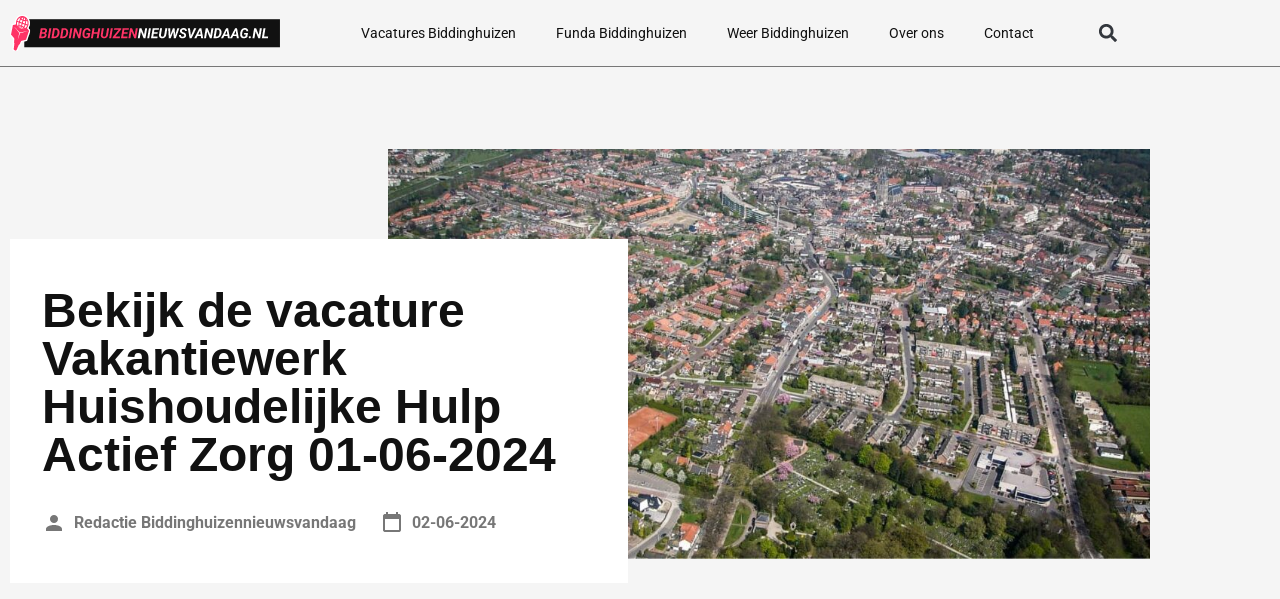

--- FILE ---
content_type: text/html; charset=UTF-8
request_url: https://biddinghuizennieuwsvandaag.nl/vakantiewerk-huishoudelijke-hulp-actief-zorg-01-06-2024/
body_size: 18182
content:
<!doctype html>
<html lang="nl-NL">
<head>
	<meta charset="UTF-8">
	<meta name="viewport" content="width=device-width, initial-scale=1">
	<link rel="profile" href="https://gmpg.org/xfn/11">
	<meta name='robots' content='index, follow, max-image-preview:large, max-snippet:-1, max-video-preview:-1' />

	<!-- This site is optimized with the Yoast SEO plugin v26.7 - https://yoast.com/wordpress/plugins/seo/ -->
	<title>Vakantiewerk Huishoudelijke Hulp Vacature</title>
	<meta name="description" content="Bekijk de vacature Vakantiewerk Huishoudelijke Hulp bij Actief Zorg in Nunspeet" />
	<link rel="canonical" href="https://biddinghuizennieuwsvandaag.nl/vakantiewerk-huishoudelijke-hulp-actief-zorg-01-06-2024/" />
	<meta property="og:locale" content="nl_NL" />
	<meta property="og:type" content="article" />
	<meta property="og:title" content="Vakantiewerk Huishoudelijke Hulp Vacature" />
	<meta property="og:description" content="Bekijk de vacature Vakantiewerk Huishoudelijke Hulp bij Actief Zorg in Nunspeet" />
	<meta property="og:url" content="https://biddinghuizennieuwsvandaag.nl/vakantiewerk-huishoudelijke-hulp-actief-zorg-01-06-2024/" />
	<meta property="og:site_name" content="biddinghuizennieuwsvandaag.nl" />
	<meta property="article:modified_time" content="2023-07-17T08:52:14+00:00" />
	<meta property="og:image" content="https://biddinghuizennieuwsvandaag.nl/wp-content/uploads/2023/01/Rectangle-681-1024x544.jpg" />
	<meta name="twitter:card" content="summary_large_image" />
	<meta name="twitter:label1" content="Geschatte leestijd" />
	<meta name="twitter:data1" content="2 minuten" />
	<script type="application/ld+json" class="yoast-schema-graph">{
	    "@context": "https://schema.org",
	    "@graph": [
	        {
	            "@type": "WebPage",
	            "@id": "https://biddinghuizennieuwsvandaag.nl/vakantiewerk-huishoudelijke-hulp-actief-zorg-01-06-2024/#website",
	            "url": "https://biddinghuizennieuwsvandaag.nl/vakantiewerk-huishoudelijke-hulp-actief-zorg-01-06-2024/",
	            "name": "Vakantiewerk Huishoudelijke Hulp in Nunspeet",
	            "isPartOf": {
	                "@id": "https://oldenzaalnieuwsvandaag.nl/#website"
	            },
	            "primaryImageOfPage": {
	                "@id": "https://biddinghuizennieuwsvandaag.nl/vakantiewerk-huishoudelijke-hulp-actief-zorg-01-06-2024/#primaryimage"
	            },
	            "image": {
	                "@id": "https://biddinghuizennieuwsvandaag.nl/vacature-magic/#primaryimage"
	            },
	            "thumbnailUrl": "https://biddinghuizennieuwsvandaag.nl/wp-content/uploads/2023/01/Rectangle-681-1024x544.jpg",
	            "datePublished": "2023-04-02T10:17:52+00:00",
	            "dateModified": "2023-07-17T08:52:14+00:00",
	            "description": "Bekijk de vacature [zb_mp_title] bij [zb_mp_companyName] in [zb_mp_workLocationCity]",
	            "breadcrumb": {
	                "@id": "https://biddinghuizennieuwsvandaag.nl/vakantiewerk-huishoudelijke-hulp-actief-zorg-01-06-2024/#breadcrumb"
	            },
	            "inLanguage": "nl-NL",
	            "potentialAction": [
	                {
	                    "@type": "ReadAction",
	                    "target": [
	                        "https://biddinghuizennieuwsvandaag.nl/vakantiewerk-huishoudelijke-hulp-actief-zorg-01-06-2024/"
	                    ]
	                }
	            ]
	        },
	        {
	            "@type": "ImageObject",
	            "inLanguage": "nl-NL",
	            "@id": "https://biddinghuizennieuwsvandaag.nl/vakantiewerk-huishoudelijke-hulp-actief-zorg-01-06-2024/#primaryimage",
	            "url": "https://biddinghuizennieuwsvandaag.nl/wp-content/uploads/2023/01/Rectangle-681.jpg",
	            "contentUrl": "https://biddinghuizennieuwsvandaag.nl/wp-content/uploads/2023/01/Rectangle-681.jpg",
	            "width": 1151,
	            "height": 611
	        },
	        {
	            "@type": "BreadcrumbList",
	            "@id": "https://biddinghuizennieuwsvandaag.nl/vakantiewerk-huishoudelijke-hulp-actief-zorg-01-06-2024/#breadcrumb",
	            "itemListElement": [
	                {
	                    "@type": "ListItem",
	                    "position": 1,
	                    "name": "Home",
	                    "item": "https://biddinghuizennieuwsvandaag.nl/"
	                },
	                {
	                    "@type": "ListItem",
	                    "position": 2,
	                    "name": "Vakantiewerk Huishoudelijke Hulp in Nunspeet"
	                }
	            ]
	        },
	        {
	            "@type": "WebSite",
	            "@id": "https://oldenzaalnieuwsvandaag.nl/#website",
	            "url": "https://oldenzaalnieuwsvandaag.nl/",
	            "name": "biddinghuizennieuwsvandaag.nl",
	            "description": "biddinghuizennieuwsvandaag.nl",
	            "potentialAction": [
	                {
	                    "@type": "SearchAction",
	                    "target": {
	                        "@type": "EntryPoint",
	                        "urlTemplate": "https://oldenzaalnieuwsvandaag.nl/?s={search_term_string}"
	                    },
	                    "query-input": {
	                        "@type": "PropertyValueSpecification",
	                        "valueRequired": true,
	                        "valueName": "search_term_string"
	                    }
	                }
	            ],
	            "inLanguage": "nl-NL"
	        }
	    ]
	}</script>
	<!-- / Yoast SEO plugin. -->


<link rel="alternate" type="application/rss+xml" title="biddinghuizennieuwsvandaag.nl &raquo; feed" href="https://biddinghuizennieuwsvandaag.nl/feed/" />
<link rel="alternate" type="application/rss+xml" title="biddinghuizennieuwsvandaag.nl &raquo; reacties feed" href="https://biddinghuizennieuwsvandaag.nl/comments/feed/" />
<link rel="alternate" title="oEmbed (JSON)" type="application/json+oembed" href="https://biddinghuizennieuwsvandaag.nl/wp-json/oembed/1.0/embed?url=https%3A%2F%2Fbiddinghuizennieuwsvandaag.nl%2Fvacature-magic%2F" />
<link rel="alternate" title="oEmbed (XML)" type="text/xml+oembed" href="https://biddinghuizennieuwsvandaag.nl/wp-json/oembed/1.0/embed?url=https%3A%2F%2Fbiddinghuizennieuwsvandaag.nl%2Fvacature-magic%2F&#038;format=xml" />
<style id='wp-img-auto-sizes-contain-inline-css'>
img:is([sizes=auto i],[sizes^="auto," i]){contain-intrinsic-size:3000px 1500px}
/*# sourceURL=wp-img-auto-sizes-contain-inline-css */
</style>
<style id='wp-emoji-styles-inline-css'>

	img.wp-smiley, img.emoji {
		display: inline !important;
		border: none !important;
		box-shadow: none !important;
		height: 1em !important;
		width: 1em !important;
		margin: 0 0.07em !important;
		vertical-align: -0.1em !important;
		background: none !important;
		padding: 0 !important;
	}
/*# sourceURL=wp-emoji-styles-inline-css */
</style>
<style id='global-styles-inline-css'>
:root{--wp--preset--aspect-ratio--square: 1;--wp--preset--aspect-ratio--4-3: 4/3;--wp--preset--aspect-ratio--3-4: 3/4;--wp--preset--aspect-ratio--3-2: 3/2;--wp--preset--aspect-ratio--2-3: 2/3;--wp--preset--aspect-ratio--16-9: 16/9;--wp--preset--aspect-ratio--9-16: 9/16;--wp--preset--color--black: #000000;--wp--preset--color--cyan-bluish-gray: #abb8c3;--wp--preset--color--white: #ffffff;--wp--preset--color--pale-pink: #f78da7;--wp--preset--color--vivid-red: #cf2e2e;--wp--preset--color--luminous-vivid-orange: #ff6900;--wp--preset--color--luminous-vivid-amber: #fcb900;--wp--preset--color--light-green-cyan: #7bdcb5;--wp--preset--color--vivid-green-cyan: #00d084;--wp--preset--color--pale-cyan-blue: #8ed1fc;--wp--preset--color--vivid-cyan-blue: #0693e3;--wp--preset--color--vivid-purple: #9b51e0;--wp--preset--gradient--vivid-cyan-blue-to-vivid-purple: linear-gradient(135deg,rgb(6,147,227) 0%,rgb(155,81,224) 100%);--wp--preset--gradient--light-green-cyan-to-vivid-green-cyan: linear-gradient(135deg,rgb(122,220,180) 0%,rgb(0,208,130) 100%);--wp--preset--gradient--luminous-vivid-amber-to-luminous-vivid-orange: linear-gradient(135deg,rgb(252,185,0) 0%,rgb(255,105,0) 100%);--wp--preset--gradient--luminous-vivid-orange-to-vivid-red: linear-gradient(135deg,rgb(255,105,0) 0%,rgb(207,46,46) 100%);--wp--preset--gradient--very-light-gray-to-cyan-bluish-gray: linear-gradient(135deg,rgb(238,238,238) 0%,rgb(169,184,195) 100%);--wp--preset--gradient--cool-to-warm-spectrum: linear-gradient(135deg,rgb(74,234,220) 0%,rgb(151,120,209) 20%,rgb(207,42,186) 40%,rgb(238,44,130) 60%,rgb(251,105,98) 80%,rgb(254,248,76) 100%);--wp--preset--gradient--blush-light-purple: linear-gradient(135deg,rgb(255,206,236) 0%,rgb(152,150,240) 100%);--wp--preset--gradient--blush-bordeaux: linear-gradient(135deg,rgb(254,205,165) 0%,rgb(254,45,45) 50%,rgb(107,0,62) 100%);--wp--preset--gradient--luminous-dusk: linear-gradient(135deg,rgb(255,203,112) 0%,rgb(199,81,192) 50%,rgb(65,88,208) 100%);--wp--preset--gradient--pale-ocean: linear-gradient(135deg,rgb(255,245,203) 0%,rgb(182,227,212) 50%,rgb(51,167,181) 100%);--wp--preset--gradient--electric-grass: linear-gradient(135deg,rgb(202,248,128) 0%,rgb(113,206,126) 100%);--wp--preset--gradient--midnight: linear-gradient(135deg,rgb(2,3,129) 0%,rgb(40,116,252) 100%);--wp--preset--font-size--small: 13px;--wp--preset--font-size--medium: 20px;--wp--preset--font-size--large: 36px;--wp--preset--font-size--x-large: 42px;--wp--preset--spacing--20: 0.44rem;--wp--preset--spacing--30: 0.67rem;--wp--preset--spacing--40: 1rem;--wp--preset--spacing--50: 1.5rem;--wp--preset--spacing--60: 2.25rem;--wp--preset--spacing--70: 3.38rem;--wp--preset--spacing--80: 5.06rem;--wp--preset--shadow--natural: 6px 6px 9px rgba(0, 0, 0, 0.2);--wp--preset--shadow--deep: 12px 12px 50px rgba(0, 0, 0, 0.4);--wp--preset--shadow--sharp: 6px 6px 0px rgba(0, 0, 0, 0.2);--wp--preset--shadow--outlined: 6px 6px 0px -3px rgb(255, 255, 255), 6px 6px rgb(0, 0, 0);--wp--preset--shadow--crisp: 6px 6px 0px rgb(0, 0, 0);}:root { --wp--style--global--content-size: 800px;--wp--style--global--wide-size: 1200px; }:where(body) { margin: 0; }.wp-site-blocks > .alignleft { float: left; margin-right: 2em; }.wp-site-blocks > .alignright { float: right; margin-left: 2em; }.wp-site-blocks > .aligncenter { justify-content: center; margin-left: auto; margin-right: auto; }:where(.wp-site-blocks) > * { margin-block-start: 24px; margin-block-end: 0; }:where(.wp-site-blocks) > :first-child { margin-block-start: 0; }:where(.wp-site-blocks) > :last-child { margin-block-end: 0; }:root { --wp--style--block-gap: 24px; }:root :where(.is-layout-flow) > :first-child{margin-block-start: 0;}:root :where(.is-layout-flow) > :last-child{margin-block-end: 0;}:root :where(.is-layout-flow) > *{margin-block-start: 24px;margin-block-end: 0;}:root :where(.is-layout-constrained) > :first-child{margin-block-start: 0;}:root :where(.is-layout-constrained) > :last-child{margin-block-end: 0;}:root :where(.is-layout-constrained) > *{margin-block-start: 24px;margin-block-end: 0;}:root :where(.is-layout-flex){gap: 24px;}:root :where(.is-layout-grid){gap: 24px;}.is-layout-flow > .alignleft{float: left;margin-inline-start: 0;margin-inline-end: 2em;}.is-layout-flow > .alignright{float: right;margin-inline-start: 2em;margin-inline-end: 0;}.is-layout-flow > .aligncenter{margin-left: auto !important;margin-right: auto !important;}.is-layout-constrained > .alignleft{float: left;margin-inline-start: 0;margin-inline-end: 2em;}.is-layout-constrained > .alignright{float: right;margin-inline-start: 2em;margin-inline-end: 0;}.is-layout-constrained > .aligncenter{margin-left: auto !important;margin-right: auto !important;}.is-layout-constrained > :where(:not(.alignleft):not(.alignright):not(.alignfull)){max-width: var(--wp--style--global--content-size);margin-left: auto !important;margin-right: auto !important;}.is-layout-constrained > .alignwide{max-width: var(--wp--style--global--wide-size);}body .is-layout-flex{display: flex;}.is-layout-flex{flex-wrap: wrap;align-items: center;}.is-layout-flex > :is(*, div){margin: 0;}body .is-layout-grid{display: grid;}.is-layout-grid > :is(*, div){margin: 0;}body{padding-top: 0px;padding-right: 0px;padding-bottom: 0px;padding-left: 0px;}a:where(:not(.wp-element-button)){text-decoration: underline;}:root :where(.wp-element-button, .wp-block-button__link){background-color: #32373c;border-width: 0;color: #fff;font-family: inherit;font-size: inherit;font-style: inherit;font-weight: inherit;letter-spacing: inherit;line-height: inherit;padding-top: calc(0.667em + 2px);padding-right: calc(1.333em + 2px);padding-bottom: calc(0.667em + 2px);padding-left: calc(1.333em + 2px);text-decoration: none;text-transform: inherit;}.has-black-color{color: var(--wp--preset--color--black) !important;}.has-cyan-bluish-gray-color{color: var(--wp--preset--color--cyan-bluish-gray) !important;}.has-white-color{color: var(--wp--preset--color--white) !important;}.has-pale-pink-color{color: var(--wp--preset--color--pale-pink) !important;}.has-vivid-red-color{color: var(--wp--preset--color--vivid-red) !important;}.has-luminous-vivid-orange-color{color: var(--wp--preset--color--luminous-vivid-orange) !important;}.has-luminous-vivid-amber-color{color: var(--wp--preset--color--luminous-vivid-amber) !important;}.has-light-green-cyan-color{color: var(--wp--preset--color--light-green-cyan) !important;}.has-vivid-green-cyan-color{color: var(--wp--preset--color--vivid-green-cyan) !important;}.has-pale-cyan-blue-color{color: var(--wp--preset--color--pale-cyan-blue) !important;}.has-vivid-cyan-blue-color{color: var(--wp--preset--color--vivid-cyan-blue) !important;}.has-vivid-purple-color{color: var(--wp--preset--color--vivid-purple) !important;}.has-black-background-color{background-color: var(--wp--preset--color--black) !important;}.has-cyan-bluish-gray-background-color{background-color: var(--wp--preset--color--cyan-bluish-gray) !important;}.has-white-background-color{background-color: var(--wp--preset--color--white) !important;}.has-pale-pink-background-color{background-color: var(--wp--preset--color--pale-pink) !important;}.has-vivid-red-background-color{background-color: var(--wp--preset--color--vivid-red) !important;}.has-luminous-vivid-orange-background-color{background-color: var(--wp--preset--color--luminous-vivid-orange) !important;}.has-luminous-vivid-amber-background-color{background-color: var(--wp--preset--color--luminous-vivid-amber) !important;}.has-light-green-cyan-background-color{background-color: var(--wp--preset--color--light-green-cyan) !important;}.has-vivid-green-cyan-background-color{background-color: var(--wp--preset--color--vivid-green-cyan) !important;}.has-pale-cyan-blue-background-color{background-color: var(--wp--preset--color--pale-cyan-blue) !important;}.has-vivid-cyan-blue-background-color{background-color: var(--wp--preset--color--vivid-cyan-blue) !important;}.has-vivid-purple-background-color{background-color: var(--wp--preset--color--vivid-purple) !important;}.has-black-border-color{border-color: var(--wp--preset--color--black) !important;}.has-cyan-bluish-gray-border-color{border-color: var(--wp--preset--color--cyan-bluish-gray) !important;}.has-white-border-color{border-color: var(--wp--preset--color--white) !important;}.has-pale-pink-border-color{border-color: var(--wp--preset--color--pale-pink) !important;}.has-vivid-red-border-color{border-color: var(--wp--preset--color--vivid-red) !important;}.has-luminous-vivid-orange-border-color{border-color: var(--wp--preset--color--luminous-vivid-orange) !important;}.has-luminous-vivid-amber-border-color{border-color: var(--wp--preset--color--luminous-vivid-amber) !important;}.has-light-green-cyan-border-color{border-color: var(--wp--preset--color--light-green-cyan) !important;}.has-vivid-green-cyan-border-color{border-color: var(--wp--preset--color--vivid-green-cyan) !important;}.has-pale-cyan-blue-border-color{border-color: var(--wp--preset--color--pale-cyan-blue) !important;}.has-vivid-cyan-blue-border-color{border-color: var(--wp--preset--color--vivid-cyan-blue) !important;}.has-vivid-purple-border-color{border-color: var(--wp--preset--color--vivid-purple) !important;}.has-vivid-cyan-blue-to-vivid-purple-gradient-background{background: var(--wp--preset--gradient--vivid-cyan-blue-to-vivid-purple) !important;}.has-light-green-cyan-to-vivid-green-cyan-gradient-background{background: var(--wp--preset--gradient--light-green-cyan-to-vivid-green-cyan) !important;}.has-luminous-vivid-amber-to-luminous-vivid-orange-gradient-background{background: var(--wp--preset--gradient--luminous-vivid-amber-to-luminous-vivid-orange) !important;}.has-luminous-vivid-orange-to-vivid-red-gradient-background{background: var(--wp--preset--gradient--luminous-vivid-orange-to-vivid-red) !important;}.has-very-light-gray-to-cyan-bluish-gray-gradient-background{background: var(--wp--preset--gradient--very-light-gray-to-cyan-bluish-gray) !important;}.has-cool-to-warm-spectrum-gradient-background{background: var(--wp--preset--gradient--cool-to-warm-spectrum) !important;}.has-blush-light-purple-gradient-background{background: var(--wp--preset--gradient--blush-light-purple) !important;}.has-blush-bordeaux-gradient-background{background: var(--wp--preset--gradient--blush-bordeaux) !important;}.has-luminous-dusk-gradient-background{background: var(--wp--preset--gradient--luminous-dusk) !important;}.has-pale-ocean-gradient-background{background: var(--wp--preset--gradient--pale-ocean) !important;}.has-electric-grass-gradient-background{background: var(--wp--preset--gradient--electric-grass) !important;}.has-midnight-gradient-background{background: var(--wp--preset--gradient--midnight) !important;}.has-small-font-size{font-size: var(--wp--preset--font-size--small) !important;}.has-medium-font-size{font-size: var(--wp--preset--font-size--medium) !important;}.has-large-font-size{font-size: var(--wp--preset--font-size--large) !important;}.has-x-large-font-size{font-size: var(--wp--preset--font-size--x-large) !important;}
:root :where(.wp-block-pullquote){font-size: 1.5em;line-height: 1.6;}
/*# sourceURL=global-styles-inline-css */
</style>
<link rel='stylesheet' id='hello-elementor-css' href='https://biddinghuizennieuwsvandaag.nl/wp-content/themes/hello-elementor/assets/css/reset.css?ver=3.4.4' media='all' />
<link rel='stylesheet' id='hello-elementor-theme-style-css' href='https://biddinghuizennieuwsvandaag.nl/wp-content/themes/hello-elementor/assets/css/theme.css?ver=3.4.4' media='all' />
<link rel='stylesheet' id='hello-elementor-header-footer-css' href='https://biddinghuizennieuwsvandaag.nl/wp-content/themes/hello-elementor/assets/css/header-footer.css?ver=3.4.4' media='all' />
<link rel='stylesheet' id='elementor-frontend-css' href='https://biddinghuizennieuwsvandaag.nl/wp-content/plugins/elementor/assets/css/frontend.min.css?ver=3.34.1' media='all' />
<link rel='stylesheet' id='elementor-post-10-css' href='https://biddinghuizennieuwsvandaag.nl/wp-content/uploads/elementor/css/post-10.css?ver=1768370324' media='all' />
<link rel='stylesheet' id='widget-image-css' href='https://biddinghuizennieuwsvandaag.nl/wp-content/plugins/elementor/assets/css/widget-image.min.css?ver=3.34.1' media='all' />
<link rel='stylesheet' id='widget-nav-menu-css' href='https://biddinghuizennieuwsvandaag.nl/wp-content/plugins/elementor-pro/assets/css/widget-nav-menu.min.css?ver=3.34.0' media='all' />
<link rel='stylesheet' id='widget-search-form-css' href='https://biddinghuizennieuwsvandaag.nl/wp-content/plugins/elementor-pro/assets/css/widget-search-form.min.css?ver=3.34.0' media='all' />
<link rel='stylesheet' id='widget-social-icons-css' href='https://biddinghuizennieuwsvandaag.nl/wp-content/plugins/elementor/assets/css/widget-social-icons.min.css?ver=3.34.1' media='all' />
<link rel='stylesheet' id='e-apple-webkit-css' href='https://biddinghuizennieuwsvandaag.nl/wp-content/plugins/elementor/assets/css/conditionals/apple-webkit.min.css?ver=3.34.1' media='all' />
<link rel='stylesheet' id='widget-heading-css' href='https://biddinghuizennieuwsvandaag.nl/wp-content/plugins/elementor/assets/css/widget-heading.min.css?ver=3.34.1' media='all' />
<link rel='stylesheet' id='widget-post-info-css' href='https://biddinghuizennieuwsvandaag.nl/wp-content/plugins/elementor-pro/assets/css/widget-post-info.min.css?ver=3.34.0' media='all' />
<link rel='stylesheet' id='widget-icon-list-css' href='https://biddinghuizennieuwsvandaag.nl/wp-content/plugins/elementor/assets/css/widget-icon-list.min.css?ver=3.34.1' media='all' />
<link rel='stylesheet' id='widget-share-buttons-css' href='https://biddinghuizennieuwsvandaag.nl/wp-content/plugins/elementor-pro/assets/css/widget-share-buttons.min.css?ver=3.34.0' media='all' />
<link rel='stylesheet' id='elementor-post-718-css' href='https://biddinghuizennieuwsvandaag.nl/wp-content/uploads/elementor/css/post-718.css?ver=1768370325' media='all' />
<link rel='stylesheet' id='elementor-post-20-css' href='https://biddinghuizennieuwsvandaag.nl/wp-content/uploads/elementor/css/post-20.css?ver=1768370325' media='all' />
<link rel='stylesheet' id='elementor-post-12-css' href='https://biddinghuizennieuwsvandaag.nl/wp-content/uploads/elementor/css/post-12.css?ver=1768370325' media='all' />
<link rel='stylesheet' id='eael-general-css' href='https://biddinghuizennieuwsvandaag.nl/wp-content/plugins/essential-addons-for-elementor-lite/assets/front-end/css/view/general.min.css?ver=6.5.7' media='all' />
<link rel='stylesheet' id='elementor-gf-local-roboto-css' href='https://biddinghuizennieuwsvandaag.nl/wp-content/uploads/elementor/google-fonts/css/roboto.css?ver=1742279733' media='all' />
<link rel='stylesheet' id='elementor-gf-local-raleway-css' href='https://biddinghuizennieuwsvandaag.nl/wp-content/uploads/elementor/google-fonts/css/raleway.css?ver=1742279760' media='all' />
<script src="https://biddinghuizennieuwsvandaag.nl/wp-includes/js/jquery/jquery.min.js?ver=3.7.1" id="jquery-core-js"></script>
<script src="https://biddinghuizennieuwsvandaag.nl/wp-includes/js/jquery/jquery-migrate.min.js?ver=3.4.1" id="jquery-migrate-js"></script>
<link rel="https://api.w.org/" href="https://biddinghuizennieuwsvandaag.nl/wp-json/" /><link rel="alternate" title="JSON" type="application/json" href="https://biddinghuizennieuwsvandaag.nl/wp-json/wp/v2/pages/718" /><link rel="EditURI" type="application/rsd+xml" title="RSD" href="https://biddinghuizennieuwsvandaag.nl/xmlrpc.php?rsd" />
<meta name="generator" content="WordPress 6.9" />
<link rel='shortlink' href='https://biddinghuizennieuwsvandaag.nl/?p=718' />
<meta name="generator" content="Elementor 3.34.1; features: e_font_icon_svg, additional_custom_breakpoints; settings: css_print_method-external, google_font-enabled, font_display-swap">
<!-- Google tag (gtag.js) -->
<script async src="https://www.googletagmanager.com/gtag/js?id=G-N3V9B99X6G"></script>
<script>
  window.dataLayer = window.dataLayer || [];
  function gtag(){dataLayer.push(arguments);}
  gtag('js', new Date());

  gtag('config', 'G-N3V9B99X6G');
</script>
<meta name="google-site-verification" content="11VHuWmPJDcUOv_3c2_vrJ0TjE6KZlUvQu_Ygvt2jSM" />
			<style>
				.e-con.e-parent:nth-of-type(n+4):not(.e-lazyloaded):not(.e-no-lazyload),
				.e-con.e-parent:nth-of-type(n+4):not(.e-lazyloaded):not(.e-no-lazyload) * {
					background-image: none !important;
				}
				@media screen and (max-height: 1024px) {
					.e-con.e-parent:nth-of-type(n+3):not(.e-lazyloaded):not(.e-no-lazyload),
					.e-con.e-parent:nth-of-type(n+3):not(.e-lazyloaded):not(.e-no-lazyload) * {
						background-image: none !important;
					}
				}
				@media screen and (max-height: 640px) {
					.e-con.e-parent:nth-of-type(n+2):not(.e-lazyloaded):not(.e-no-lazyload),
					.e-con.e-parent:nth-of-type(n+2):not(.e-lazyloaded):not(.e-no-lazyload) * {
						background-image: none !important;
					}
				}
			</style>
			<link rel="icon" href="https://biddinghuizennieuwsvandaag.nl/wp-content/uploads/2023/01/cropped-Group-40-32x32.png" sizes="32x32" />
<link rel="icon" href="https://biddinghuizennieuwsvandaag.nl/wp-content/uploads/2023/01/cropped-Group-40-192x192.png" sizes="192x192" />
<link rel="apple-touch-icon" href="https://biddinghuizennieuwsvandaag.nl/wp-content/uploads/2023/01/cropped-Group-40-180x180.png" />
<meta name="msapplication-TileImage" content="https://biddinghuizennieuwsvandaag.nl/wp-content/uploads/2023/01/cropped-Group-40-270x270.png" />
</head>
<body class="wp-singular page-template page-template-elementor_header_footer page page-id-718 wp-embed-responsive wp-theme-hello-elementor hello-elementor-default elementor-default elementor-template-full-width elementor-kit-10 elementor-page elementor-page-718">


<a class="skip-link screen-reader-text" href="#content">Ga naar de inhoud</a>

		<header data-elementor-type="header" data-elementor-id="20" class="elementor elementor-20 elementor-location-header" data-elementor-post-type="elementor_library">
					<section class="elementor-section elementor-top-section elementor-element elementor-element-68c3f24a elementor-section-boxed elementor-section-height-default elementor-section-height-default" data-id="68c3f24a" data-element_type="section" data-settings="{&quot;background_background&quot;:&quot;classic&quot;}">
						<div class="elementor-container elementor-column-gap-default">
					<div class="elementor-column elementor-col-33 elementor-top-column elementor-element elementor-element-416ee3f" data-id="416ee3f" data-element_type="column" data-settings="{&quot;background_background&quot;:&quot;classic&quot;}">
			<div class="elementor-widget-wrap elementor-element-populated">
						<div class="elementor-element elementor-element-796f919a elementor-widget elementor-widget-image" data-id="796f919a" data-element_type="widget" data-widget_type="image.default">
				<div class="elementor-widget-container">
																<a href="https://biddinghuizennieuwsvandaag.nl">
							<img width="395" height="52" src="https://biddinghuizennieuwsvandaag.nl/wp-content/uploads/2023/01/Group-840.svg" class="attachment-large size-large wp-image-2836" alt="" />								</a>
															</div>
				</div>
					</div>
		</div>
				<div class="elementor-column elementor-col-33 elementor-top-column elementor-element elementor-element-5e2bd832" data-id="5e2bd832" data-element_type="column">
			<div class="elementor-widget-wrap elementor-element-populated">
						<div class="elementor-element elementor-element-2b4195a4 elementor-nav-menu__align-end elementor-nav-menu--stretch elementor-nav-menu--dropdown-tablet elementor-nav-menu__text-align-aside elementor-nav-menu--toggle elementor-nav-menu--burger elementor-widget elementor-widget-nav-menu" data-id="2b4195a4" data-element_type="widget" data-settings="{&quot;full_width&quot;:&quot;stretch&quot;,&quot;layout&quot;:&quot;horizontal&quot;,&quot;submenu_icon&quot;:{&quot;value&quot;:&quot;&lt;svg aria-hidden=\&quot;true\&quot; class=\&quot;e-font-icon-svg e-fas-caret-down\&quot; viewBox=\&quot;0 0 320 512\&quot; xmlns=\&quot;http:\/\/www.w3.org\/2000\/svg\&quot;&gt;&lt;path d=\&quot;M31.3 192h257.3c17.8 0 26.7 21.5 14.1 34.1L174.1 354.8c-7.8 7.8-20.5 7.8-28.3 0L17.2 226.1C4.6 213.5 13.5 192 31.3 192z\&quot;&gt;&lt;\/path&gt;&lt;\/svg&gt;&quot;,&quot;library&quot;:&quot;fa-solid&quot;},&quot;toggle&quot;:&quot;burger&quot;}" data-widget_type="nav-menu.default">
				<div class="elementor-widget-container">
								<nav aria-label="Menu" class="elementor-nav-menu--main elementor-nav-menu__container elementor-nav-menu--layout-horizontal e--pointer-none">
				<ul id="menu-1-2b4195a4" class="elementor-nav-menu"><li class="menu-item menu-item-type-post_type menu-item-object-page menu-item-110"><a href="https://biddinghuizennieuwsvandaag.nl/vacatures-biddinghuizen/" class="elementor-item">Vacatures Biddinghuizen</a></li>
<li class="menu-item menu-item-type-post_type menu-item-object-page menu-item-111"><a href="https://biddinghuizennieuwsvandaag.nl/funda-biddinghuizen/" class="elementor-item">Funda Biddinghuizen</a></li>
<li class="menu-item menu-item-type-post_type menu-item-object-page menu-item-112"><a href="https://biddinghuizennieuwsvandaag.nl/weer-biddinghuizen/" class="elementor-item">Weer Biddinghuizen</a></li>
<li class="menu-item menu-item-type-post_type menu-item-object-page menu-item-108"><a href="https://biddinghuizennieuwsvandaag.nl/over-ons/" class="elementor-item">Over ons</a></li>
<li class="menu-item menu-item-type-post_type menu-item-object-page menu-item-109"><a href="https://biddinghuizennieuwsvandaag.nl/contact/" class="elementor-item">Contact</a></li>
</ul>			</nav>
					<div class="elementor-menu-toggle" role="button" tabindex="0" aria-label="Menu toggle" aria-expanded="false">
			<svg aria-hidden="true" role="presentation" class="elementor-menu-toggle__icon--open e-font-icon-svg e-eicon-menu-bar" viewBox="0 0 1000 1000" xmlns="http://www.w3.org/2000/svg"><path d="M104 333H896C929 333 958 304 958 271S929 208 896 208H104C71 208 42 237 42 271S71 333 104 333ZM104 583H896C929 583 958 554 958 521S929 458 896 458H104C71 458 42 487 42 521S71 583 104 583ZM104 833H896C929 833 958 804 958 771S929 708 896 708H104C71 708 42 737 42 771S71 833 104 833Z"></path></svg><svg aria-hidden="true" role="presentation" class="elementor-menu-toggle__icon--close e-font-icon-svg e-eicon-close" viewBox="0 0 1000 1000" xmlns="http://www.w3.org/2000/svg"><path d="M742 167L500 408 258 167C246 154 233 150 217 150 196 150 179 158 167 167 154 179 150 196 150 212 150 229 154 242 171 254L408 500 167 742C138 771 138 800 167 829 196 858 225 858 254 829L496 587 738 829C750 842 767 846 783 846 800 846 817 842 829 829 842 817 846 804 846 783 846 767 842 750 829 737L588 500 833 258C863 229 863 200 833 171 804 137 775 137 742 167Z"></path></svg>		</div>
					<nav class="elementor-nav-menu--dropdown elementor-nav-menu__container" aria-hidden="true">
				<ul id="menu-2-2b4195a4" class="elementor-nav-menu"><li class="menu-item menu-item-type-post_type menu-item-object-page menu-item-110"><a href="https://biddinghuizennieuwsvandaag.nl/vacatures-biddinghuizen/" class="elementor-item" tabindex="-1">Vacatures Biddinghuizen</a></li>
<li class="menu-item menu-item-type-post_type menu-item-object-page menu-item-111"><a href="https://biddinghuizennieuwsvandaag.nl/funda-biddinghuizen/" class="elementor-item" tabindex="-1">Funda Biddinghuizen</a></li>
<li class="menu-item menu-item-type-post_type menu-item-object-page menu-item-112"><a href="https://biddinghuizennieuwsvandaag.nl/weer-biddinghuizen/" class="elementor-item" tabindex="-1">Weer Biddinghuizen</a></li>
<li class="menu-item menu-item-type-post_type menu-item-object-page menu-item-108"><a href="https://biddinghuizennieuwsvandaag.nl/over-ons/" class="elementor-item" tabindex="-1">Over ons</a></li>
<li class="menu-item menu-item-type-post_type menu-item-object-page menu-item-109"><a href="https://biddinghuizennieuwsvandaag.nl/contact/" class="elementor-item" tabindex="-1">Contact</a></li>
</ul>			</nav>
						</div>
				</div>
					</div>
		</div>
				<div class="elementor-column elementor-col-33 elementor-top-column elementor-element elementor-element-6b327cb3 elementor-hidden-tablet elementor-hidden-mobile" data-id="6b327cb3" data-element_type="column">
			<div class="elementor-widget-wrap elementor-element-populated">
						<div class="elementor-element elementor-element-107a73d elementor-search-form--skin-full_screen elementor-widget elementor-widget-search-form" data-id="107a73d" data-element_type="widget" data-settings="{&quot;skin&quot;:&quot;full_screen&quot;}" data-widget_type="search-form.default">
				<div class="elementor-widget-container">
							<search role="search">
			<form class="elementor-search-form" action="https://biddinghuizennieuwsvandaag.nl" method="get">
												<div class="elementor-search-form__toggle" role="button" tabindex="0" aria-label="Zoeken">
					<div class="e-font-icon-svg-container"><svg aria-hidden="true" class="e-font-icon-svg e-fas-search" viewBox="0 0 512 512" xmlns="http://www.w3.org/2000/svg"><path d="M505 442.7L405.3 343c-4.5-4.5-10.6-7-17-7H372c27.6-35.3 44-79.7 44-128C416 93.1 322.9 0 208 0S0 93.1 0 208s93.1 208 208 208c48.3 0 92.7-16.4 128-44v16.3c0 6.4 2.5 12.5 7 17l99.7 99.7c9.4 9.4 24.6 9.4 33.9 0l28.3-28.3c9.4-9.4 9.4-24.6.1-34zM208 336c-70.7 0-128-57.2-128-128 0-70.7 57.2-128 128-128 70.7 0 128 57.2 128 128 0 70.7-57.2 128-128 128z"></path></svg></div>				</div>
								<div class="elementor-search-form__container">
					<label class="elementor-screen-only" for="elementor-search-form-107a73d">Zoeken</label>

					
					<input id="elementor-search-form-107a73d" placeholder="" class="elementor-search-form__input" type="search" name="s" value="">
					
					
										<div class="dialog-lightbox-close-button dialog-close-button" role="button" tabindex="0" aria-label="Sluit dit zoekvak.">
						<svg aria-hidden="true" class="e-font-icon-svg e-eicon-close" viewBox="0 0 1000 1000" xmlns="http://www.w3.org/2000/svg"><path d="M742 167L500 408 258 167C246 154 233 150 217 150 196 150 179 158 167 167 154 179 150 196 150 212 150 229 154 242 171 254L408 500 167 742C138 771 138 800 167 829 196 858 225 858 254 829L496 587 738 829C750 842 767 846 783 846 800 846 817 842 829 829 842 817 846 804 846 783 846 767 842 750 829 737L588 500 833 258C863 229 863 200 833 171 804 137 775 137 742 167Z"></path></svg>					</div>
									</div>
			</form>
		</search>
						</div>
				</div>
					</div>
		</div>
					</div>
		</section>
				</header>
				<div data-elementor-type="wp-page" data-elementor-id="718" class="elementor elementor-718" data-elementor-post-type="page">
						<section class="elementor-section elementor-top-section elementor-element elementor-element-26a94787 elementor-section-boxed elementor-section-height-default elementor-section-height-default" data-id="26a94787" data-element_type="section" data-settings="{&quot;background_background&quot;:&quot;classic&quot;}">
							<div class="elementor-background-overlay"></div>
							<div class="elementor-container elementor-column-gap-default">
					<div class="elementor-column elementor-col-50 elementor-top-column elementor-element elementor-element-642eaf94" data-id="642eaf94" data-element_type="column" data-settings="{&quot;background_background&quot;:&quot;classic&quot;}">
			<div class="elementor-widget-wrap elementor-element-populated">
						<div class="elementor-element elementor-element-45ee675 elementor-widget elementor-widget-heading" data-id="45ee675" data-element_type="widget" data-widget_type="heading.default">
				<div class="elementor-widget-container">
					<h1 class="elementor-heading-title elementor-size-default">Bekijk de vacature Vakantiewerk Huishoudelijke Hulp Actief Zorg 01-06-2024</h1>				</div>
				</div>
				<div class="elementor-element elementor-element-56783b91 elementor-widget elementor-widget-post-info" data-id="56783b91" data-element_type="widget" data-widget_type="post-info.default">
				<div class="elementor-widget-container">
							<ul class="elementor-inline-items elementor-icon-list-items elementor-post-info">
								<li class="elementor-icon-list-item elementor-repeater-item-6617f0d elementor-inline-item">
										<span class="elementor-icon-list-icon">
								<svg xmlns="http://www.w3.org/2000/svg" width="24" height="24" viewBox="0 0 24 24" fill="none"><path d="M12 4C13.0609 4 14.0783 4.42143 14.8284 5.17157C15.5786 5.92172 16 6.93913 16 8C16 9.06087 15.5786 10.0783 14.8284 10.8284C14.0783 11.5786 13.0609 12 12 12C10.9391 12 9.92172 11.5786 9.17157 10.8284C8.42143 10.0783 8 9.06087 8 8C8 6.93913 8.42143 5.92172 9.17157 5.17157C9.92172 4.42143 10.9391 4 12 4ZM12 14C16.42 14 20 15.79 20 18V20H4V18C4 15.79 7.58 14 12 14Z" fill="white"></path></svg>							</span>
									<span class="elementor-icon-list-text elementor-post-info__item elementor-post-info__item--type-custom">
										Redactie Biddinghuizennieuwsvandaag					</span>
								</li>
				<li class="elementor-icon-list-item elementor-repeater-item-0a8e0f8 elementor-inline-item">
										<span class="elementor-icon-list-icon">
								<svg xmlns="http://www.w3.org/2000/svg" width="24" height="24" viewBox="0 0 24 24" fill="none"><path d="M19 19H5V8H19M16 1V3H8V1H6V3H5C3.89 3 3 3.89 3 5V19C3 19.5304 3.21071 20.0391 3.58579 20.4142C3.96086 20.7893 4.46957 21 5 21H19C19.5304 21 20.0391 20.7893 20.4142 20.4142C20.7893 20.0391 21 19.5304 21 19V5C21 4.46957 20.7893 3.96086 20.4142 3.58579C20.0391 3.21071 19.5304 3 19 3H18V1" fill="white"></path></svg>							</span>
									<span class="elementor-icon-list-text elementor-post-info__item elementor-post-info__item--type-custom">
										02-06-2024					</span>
								</li>
				</ul>
						</div>
				</div>
					</div>
		</div>
				<div class="elementor-column elementor-col-50 elementor-top-column elementor-element elementor-element-707ff016" data-id="707ff016" data-element_type="column">
			<div class="elementor-widget-wrap elementor-element-populated">
						<div class="elementor-element elementor-element-155685f3 elementor-widget elementor-widget-image" data-id="155685f3" data-element_type="widget" data-widget_type="image.default">
				<div class="elementor-widget-container">
															<img fetchpriority="high" decoding="async" width="800" height="425" src="https://biddinghuizennieuwsvandaag.nl/wp-content/uploads/2023/01/Rectangle-681-1024x544.jpg" class="attachment-large size-large wp-image-508" alt="" srcset="https://biddinghuizennieuwsvandaag.nl/wp-content/uploads/2023/01/Rectangle-681-1024x544.jpg 1024w, https://biddinghuizennieuwsvandaag.nl/wp-content/uploads/2023/01/Rectangle-681-300x159.jpg 300w, https://biddinghuizennieuwsvandaag.nl/wp-content/uploads/2023/01/Rectangle-681-768x408.jpg 768w, https://biddinghuizennieuwsvandaag.nl/wp-content/uploads/2023/01/Rectangle-681.jpg 1151w" sizes="(max-width: 800px) 100vw, 800px" />															</div>
				</div>
					</div>
		</div>
					</div>
		</section>
				<section class="elementor-section elementor-top-section elementor-element elementor-element-310f246 elementor-section-boxed elementor-section-height-default elementor-section-height-default" data-id="310f246" data-element_type="section">
						<div class="elementor-container elementor-column-gap-default">
					<div class="elementor-column elementor-col-66 elementor-top-column elementor-element elementor-element-6934977c" data-id="6934977c" data-element_type="column">
			<div class="elementor-widget-wrap elementor-element-populated">
						<section class="elementor-section elementor-inner-section elementor-element elementor-element-3dece91f elementor-section-boxed elementor-section-height-default elementor-section-height-default" data-id="3dece91f" data-element_type="section" data-settings="{&quot;background_background&quot;:&quot;classic&quot;}">
						<div class="elementor-container elementor-column-gap-default">
					<div class="elementor-column elementor-col-50 elementor-inner-column elementor-element elementor-element-6896a3a1" data-id="6896a3a1" data-element_type="column">
			<div class="elementor-widget-wrap elementor-element-populated">
						<div class="elementor-element elementor-element-2089d754 elementor-widget elementor-widget-image" data-id="2089d754" data-element_type="widget" data-widget_type="image.default">
				<div class="elementor-widget-container">
															<img decoding="async" width="200" height="200" src="https://biddinghuizennieuwsvandaag.nl/wp-content/uploads/2023/07/image-1.png" class="attachment-large size-large wp-image-2635" alt="" srcset="https://biddinghuizennieuwsvandaag.nl/wp-content/uploads/2023/07/image-1.png 200w, https://biddinghuizennieuwsvandaag.nl/wp-content/uploads/2023/07/image-1-150x150.png 150w" sizes="(max-width: 200px) 100vw, 200px" />															</div>
				</div>
					</div>
		</div>
				<div class="elementor-column elementor-col-50 elementor-inner-column elementor-element elementor-element-3ecd440" data-id="3ecd440" data-element_type="column">
			<div class="elementor-widget-wrap elementor-element-populated">
						<div class="elementor-element elementor-element-1abec3c2 elementor-widget elementor-widget-heading" data-id="1abec3c2" data-element_type="widget" data-widget_type="heading.default">
				<div class="elementor-widget-container">
					<h4 class="elementor-heading-title elementor-size-default">Redactie Biddinghuizennieuwsvandaag</h4>				</div>
				</div>
				<div class="elementor-element elementor-element-745c8182 elementor-widget elementor-widget-heading" data-id="745c8182" data-element_type="widget" data-widget_type="heading.default">
				<div class="elementor-widget-container">
					<p class="elementor-heading-title elementor-size-default">Is het tijd voor een nieuwe uitdaging? Bekijk dan alle vacatures die in Biddinghuizen beschikbaar zijn en vind jouw nieuwe baan. </p>				</div>
				</div>
					</div>
		</div>
					</div>
		</section>
				<div class="elementor-element elementor-element-6ebc94f elementor-widget elementor-widget-heading" data-id="6ebc94f" data-element_type="widget" data-widget_type="heading.default">
				<div class="elementor-widget-container">
					<h2 class="elementor-heading-title elementor-size-default">Bekijk de vacature Vakantiewerk Huishoudelijke Hulp</h2>				</div>
				</div>
				<div class="elementor-element elementor-element-beb9e44 elementor-widget elementor-widget-text-editor" data-id="beb9e44" data-element_type="widget" data-widget_type="text-editor.default">
				<div class="elementor-widget-container">
									<p>Wil je graag aan de slag als Vakantiewerk Huishoudelijke Hulp in onbekend? Bekijk dan snel deze vacature.</p><p>Actief Zorg is op zoek naar een Vakantiewerk Huishoudelijke Hulp. Het betreft een voor minimaal 1 uur met een minimaal salaris van onbekend euro.<br />Het betreft een functie in de Unknown branche. </p><p>Om de gehele vacature als Vakantiewerk Huishoudelijke Hulp te lezen, ga je naar <a href="http://nationalevacaturebank.nlhttps://www.nationalevacaturebank.nl/vacature/794aa020-c84d-58d7-aeb1-c22d4c694ef5/vakantiewerk-huishoudelijke-hulp">deze website</a>. Hier staat ook beschreven hoe je kan solliciteren op deze functie.</p><p>onbekend</p>								</div>
				</div>
				<div class="elementor-element elementor-element-906dbd7 elementor-widget elementor-widget-heading" data-id="906dbd7" data-element_type="widget" data-widget_type="heading.default">
				<div class="elementor-widget-container">
					<p class="elementor-heading-title elementor-size-default">Arbeidsvoorwaarden</p>				</div>
				</div>
				<section class="elementor-section elementor-inner-section elementor-element elementor-element-2758767 elementor-section-boxed elementor-section-height-default elementor-section-height-default" data-id="2758767" data-element_type="section">
						<div class="elementor-container elementor-column-gap-default">
					<div class="elementor-column elementor-col-50 elementor-inner-column elementor-element elementor-element-1ee7d37" data-id="1ee7d37" data-element_type="column">
			<div class="elementor-widget-wrap elementor-element-populated">
						<div class="elementor-element elementor-element-4016123 elementor-widget elementor-widget-text-editor" data-id="4016123" data-element_type="widget" data-widget_type="text-editor.default">
				<div class="elementor-widget-container">
									<p>Functietitel</p>								</div>
				</div>
					</div>
		</div>
				<div class="elementor-column elementor-col-50 elementor-inner-column elementor-element elementor-element-43b5855" data-id="43b5855" data-element_type="column">
			<div class="elementor-widget-wrap elementor-element-populated">
						<div class="elementor-element elementor-element-1c17259 elementor-widget elementor-widget-text-editor" data-id="1c17259" data-element_type="widget" data-widget_type="text-editor.default">
				<div class="elementor-widget-container">
									<p>Huishoudelijke Hulp</p>								</div>
				</div>
					</div>
		</div>
					</div>
		</section>
				<section class="elementor-section elementor-inner-section elementor-element elementor-element-7add204 elementor-section-boxed elementor-section-height-default elementor-section-height-default" data-id="7add204" data-element_type="section">
						<div class="elementor-container elementor-column-gap-default">
					<div class="elementor-column elementor-col-50 elementor-inner-column elementor-element elementor-element-ef331f3" data-id="ef331f3" data-element_type="column">
			<div class="elementor-widget-wrap elementor-element-populated">
						<div class="elementor-element elementor-element-36cfd26 elementor-widget elementor-widget-text-editor" data-id="36cfd26" data-element_type="widget" data-widget_type="text-editor.default">
				<div class="elementor-widget-container">
									<p>Dienstverband</p>								</div>
				</div>
					</div>
		</div>
				<div class="elementor-column elementor-col-50 elementor-inner-column elementor-element elementor-element-399cac8" data-id="399cac8" data-element_type="column">
			<div class="elementor-widget-wrap elementor-element-populated">
						<div class="elementor-element elementor-element-ba72c8c elementor-widget elementor-widget-text-editor" data-id="ba72c8c" data-element_type="widget" data-widget_type="text-editor.default">
				<div class="elementor-widget-container">
									<p>Vast</p>								</div>
				</div>
					</div>
		</div>
					</div>
		</section>
				<section class="elementor-section elementor-inner-section elementor-element elementor-element-6d77c38 elementor-section-boxed elementor-section-height-default elementor-section-height-default" data-id="6d77c38" data-element_type="section">
						<div class="elementor-container elementor-column-gap-default">
					<div class="elementor-column elementor-col-50 elementor-inner-column elementor-element elementor-element-3dae0af" data-id="3dae0af" data-element_type="column">
			<div class="elementor-widget-wrap elementor-element-populated">
						<div class="elementor-element elementor-element-27d949b elementor-widget elementor-widget-text-editor" data-id="27d949b" data-element_type="widget" data-widget_type="text-editor.default">
				<div class="elementor-widget-container">
									<p>Opleidingsniveau</p>								</div>
				</div>
					</div>
		</div>
				<div class="elementor-column elementor-col-50 elementor-inner-column elementor-element elementor-element-6628c2a" data-id="6628c2a" data-element_type="column">
			<div class="elementor-widget-wrap elementor-element-populated">
						<div class="elementor-element elementor-element-10a9c22 elementor-widget elementor-widget-text-editor" data-id="10a9c22" data-element_type="widget" data-widget_type="text-editor.default">
				<div class="elementor-widget-container">
									<p>VMBO/MAVO</p>								</div>
				</div>
					</div>
		</div>
					</div>
		</section>
				<section class="elementor-section elementor-inner-section elementor-element elementor-element-afe8f2a elementor-section-boxed elementor-section-height-default elementor-section-height-default" data-id="afe8f2a" data-element_type="section">
						<div class="elementor-container elementor-column-gap-default">
					<div class="elementor-column elementor-col-50 elementor-inner-column elementor-element elementor-element-36a3356" data-id="36a3356" data-element_type="column">
			<div class="elementor-widget-wrap elementor-element-populated">
						<div class="elementor-element elementor-element-d7236a1 elementor-widget elementor-widget-text-editor" data-id="d7236a1" data-element_type="widget" data-widget_type="text-editor.default">
				<div class="elementor-widget-container">
									<p>Ervaring</p>								</div>
				</div>
					</div>
		</div>
				<div class="elementor-column elementor-col-50 elementor-inner-column elementor-element elementor-element-726b1e4" data-id="726b1e4" data-element_type="column">
			<div class="elementor-widget-wrap elementor-element-populated">
						<div class="elementor-element elementor-element-43e0aaa elementor-widget elementor-widget-text-editor" data-id="43e0aaa" data-element_type="widget" data-widget_type="text-editor.default">
				<div class="elementor-widget-container">
									<p>Ervaren</p>								</div>
				</div>
					</div>
		</div>
					</div>
		</section>
				<section class="elementor-section elementor-inner-section elementor-element elementor-element-c70f462 elementor-section-boxed elementor-section-height-default elementor-section-height-default" data-id="c70f462" data-element_type="section">
						<div class="elementor-container elementor-column-gap-default">
					<div class="elementor-column elementor-col-50 elementor-inner-column elementor-element elementor-element-02aa503" data-id="02aa503" data-element_type="column">
			<div class="elementor-widget-wrap elementor-element-populated">
						<div class="elementor-element elementor-element-2e64267 elementor-widget elementor-widget-text-editor" data-id="2e64267" data-element_type="widget" data-widget_type="text-editor.default">
				<div class="elementor-widget-container">
									<p>Branche</p>								</div>
				</div>
					</div>
		</div>
				<div class="elementor-column elementor-col-50 elementor-inner-column elementor-element elementor-element-d8a4b97" data-id="d8a4b97" data-element_type="column">
			<div class="elementor-widget-wrap elementor-element-populated">
						<div class="elementor-element elementor-element-934ea3e elementor-widget elementor-widget-text-editor" data-id="934ea3e" data-element_type="widget" data-widget_type="text-editor.default">
				<div class="elementor-widget-container">
									<p>Gezondheidszorg/Welzijn</p>								</div>
				</div>
					</div>
		</div>
					</div>
		</section>
				<section class="elementor-section elementor-inner-section elementor-element elementor-element-6286299 elementor-section-boxed elementor-section-height-default elementor-section-height-default" data-id="6286299" data-element_type="section">
						<div class="elementor-container elementor-column-gap-default">
					<div class="elementor-column elementor-col-50 elementor-inner-column elementor-element elementor-element-0a0fefb" data-id="0a0fefb" data-element_type="column">
			<div class="elementor-widget-wrap elementor-element-populated">
						<div class="elementor-element elementor-element-9f95cce elementor-widget elementor-widget-text-editor" data-id="9f95cce" data-element_type="widget" data-widget_type="text-editor.default">
				<div class="elementor-widget-container">
									<p>Contract uren</p>								</div>
				</div>
					</div>
		</div>
				<div class="elementor-column elementor-col-50 elementor-inner-column elementor-element elementor-element-21b62b4" data-id="21b62b4" data-element_type="column">
			<div class="elementor-widget-wrap elementor-element-populated">
						<div class="elementor-element elementor-element-62b0d02 elementor-widget elementor-widget-text-editor" data-id="62b0d02" data-element_type="widget" data-widget_type="text-editor.default">
				<div class="elementor-widget-container">
									<p>1 &#8211; 40 uur</p>								</div>
				</div>
					</div>
		</div>
					</div>
		</section>
				<section class="elementor-section elementor-inner-section elementor-element elementor-element-ef0dd06 elementor-section-boxed elementor-section-height-default elementor-section-height-default" data-id="ef0dd06" data-element_type="section">
						<div class="elementor-container elementor-column-gap-default">
					<div class="elementor-column elementor-col-50 elementor-inner-column elementor-element elementor-element-680f156" data-id="680f156" data-element_type="column">
			<div class="elementor-widget-wrap elementor-element-populated">
						<div class="elementor-element elementor-element-35a2a4b elementor-widget elementor-widget-text-editor" data-id="35a2a4b" data-element_type="widget" data-widget_type="text-editor.default">
				<div class="elementor-widget-container">
									<p>Salaris</p>								</div>
				</div>
					</div>
		</div>
				<div class="elementor-column elementor-col-50 elementor-inner-column elementor-element elementor-element-284413b" data-id="284413b" data-element_type="column">
			<div class="elementor-widget-wrap elementor-element-populated">
						<div class="elementor-element elementor-element-1f85f61 elementor-widget elementor-widget-text-editor" data-id="1f85f61" data-element_type="widget" data-widget_type="text-editor.default">
				<div class="elementor-widget-container">
									<p>onbekend &#8211; onbekend euro</p>								</div>
				</div>
					</div>
		</div>
					</div>
		</section>
				<div class="elementor-element elementor-element-c5741b3 elementor-widget elementor-widget-heading" data-id="c5741b3" data-element_type="widget" data-widget_type="heading.default">
				<div class="elementor-widget-container">
					<h2 class="elementor-heading-title elementor-size-default">Solliciteren op de functie van Vakantiewerk Huishoudelijke Hulp</h2>				</div>
				</div>
				<div class="elementor-element elementor-element-e463090 elementor-widget elementor-widget-text-editor" data-id="e463090" data-element_type="widget" data-widget_type="text-editor.default">
				<div class="elementor-widget-container">
									<p>Klinkt deze vacature als Vakantiewerk Huishoudelijke Hulp voor jou perfect, stuur dan snel je sollicitatie in. Je kan reageren op de vacature tot 31-07-2024.</p><p>Heb je eerst nog een aantal vragen over de vacature, richt je dan direct tot Actief Zorg. Ze zijn bereikbaar via het e-mailadres onbekend en telefoonnummer onbekend. De website van Unknown is onbekend. Je kan je voor deze vacature als Vakantiewerk Huishoudelijke Hulp tot onbekend onbekend.<br /><br />Ben je op zoek naar een nieuwe uitdaging of ben je in Biddinghuizen komen wonen en zoek je een baan dichtbij huis? Bij ons vind je alle vacatures die beschikbaar zijn in Biddinghuizen, bekijk ze <a href="https://biddinghuizennieuwsvandaag.nl/vacatures-biddinghuizen/">hier</a>.</p>								</div>
				</div>
				<div class="elementor-element elementor-element-511627d4 elementor-widget elementor-widget-heading" data-id="511627d4" data-element_type="widget" data-widget_type="heading.default">
				<div class="elementor-widget-container">
					<p class="elementor-heading-title elementor-size-default">Deel deze vacature met je vrienden of familie</p>				</div>
				</div>
				<div class="elementor-element elementor-element-69e12ebf elementor-share-buttons--view-icon elementor-share-buttons--shape-circle elementor-share-buttons--skin-gradient elementor-grid-0 elementor-share-buttons--color-official elementor-widget elementor-widget-share-buttons" data-id="69e12ebf" data-element_type="widget" data-widget_type="share-buttons.default">
				<div class="elementor-widget-container">
							<div class="elementor-grid" role="list">
								<div class="elementor-grid-item" role="listitem">
						<div class="elementor-share-btn elementor-share-btn_facebook" role="button" tabindex="0" aria-label="Delen op facebook">
															<span class="elementor-share-btn__icon">
								<svg aria-hidden="true" class="e-font-icon-svg e-fab-facebook" viewBox="0 0 512 512" xmlns="http://www.w3.org/2000/svg"><path d="M504 256C504 119 393 8 256 8S8 119 8 256c0 123.78 90.69 226.38 209.25 245V327.69h-63V256h63v-54.64c0-62.15 37-96.48 93.67-96.48 27.14 0 55.52 4.84 55.52 4.84v61h-31.28c-30.8 0-40.41 19.12-40.41 38.73V256h68.78l-11 71.69h-57.78V501C413.31 482.38 504 379.78 504 256z"></path></svg>							</span>
																				</div>
					</div>
									<div class="elementor-grid-item" role="listitem">
						<div class="elementor-share-btn elementor-share-btn_twitter" role="button" tabindex="0" aria-label="Delen op twitter">
															<span class="elementor-share-btn__icon">
								<svg aria-hidden="true" class="e-font-icon-svg e-fab-twitter" viewBox="0 0 512 512" xmlns="http://www.w3.org/2000/svg"><path d="M459.37 151.716c.325 4.548.325 9.097.325 13.645 0 138.72-105.583 298.558-298.558 298.558-59.452 0-114.68-17.219-161.137-47.106 8.447.974 16.568 1.299 25.34 1.299 49.055 0 94.213-16.568 130.274-44.832-46.132-.975-84.792-31.188-98.112-72.772 6.498.974 12.995 1.624 19.818 1.624 9.421 0 18.843-1.3 27.614-3.573-48.081-9.747-84.143-51.98-84.143-102.985v-1.299c13.969 7.797 30.214 12.67 47.431 13.319-28.264-18.843-46.781-51.005-46.781-87.391 0-19.492 5.197-37.36 14.294-52.954 51.655 63.675 129.3 105.258 216.365 109.807-1.624-7.797-2.599-15.918-2.599-24.04 0-57.828 46.782-104.934 104.934-104.934 30.213 0 57.502 12.67 76.67 33.137 23.715-4.548 46.456-13.32 66.599-25.34-7.798 24.366-24.366 44.833-46.132 57.827 21.117-2.273 41.584-8.122 60.426-16.243-14.292 20.791-32.161 39.308-52.628 54.253z"></path></svg>							</span>
																				</div>
					</div>
									<div class="elementor-grid-item" role="listitem">
						<div class="elementor-share-btn elementor-share-btn_whatsapp" role="button" tabindex="0" aria-label="Delen op whatsapp">
															<span class="elementor-share-btn__icon">
								<svg aria-hidden="true" class="e-font-icon-svg e-fab-whatsapp" viewBox="0 0 448 512" xmlns="http://www.w3.org/2000/svg"><path d="M380.9 97.1C339 55.1 283.2 32 223.9 32c-122.4 0-222 99.6-222 222 0 39.1 10.2 77.3 29.6 111L0 480l117.7-30.9c32.4 17.7 68.9 27 106.1 27h.1c122.3 0 224.1-99.6 224.1-222 0-59.3-25.2-115-67.1-157zm-157 341.6c-33.2 0-65.7-8.9-94-25.7l-6.7-4-69.8 18.3L72 359.2l-4.4-7c-18.5-29.4-28.2-63.3-28.2-98.2 0-101.7 82.8-184.5 184.6-184.5 49.3 0 95.6 19.2 130.4 54.1 34.8 34.9 56.2 81.2 56.1 130.5 0 101.8-84.9 184.6-186.6 184.6zm101.2-138.2c-5.5-2.8-32.8-16.2-37.9-18-5.1-1.9-8.8-2.8-12.5 2.8-3.7 5.6-14.3 18-17.6 21.8-3.2 3.7-6.5 4.2-12 1.4-32.6-16.3-54-29.1-75.5-66-5.7-9.8 5.7-9.1 16.3-30.3 1.8-3.7.9-6.9-.5-9.7-1.4-2.8-12.5-30.1-17.1-41.2-4.5-10.8-9.1-9.3-12.5-9.5-3.2-.2-6.9-.2-10.6-.2-3.7 0-9.7 1.4-14.8 6.9-5.1 5.6-19.4 19-19.4 46.3 0 27.3 19.9 53.7 22.6 57.4 2.8 3.7 39.1 59.7 94.8 83.8 35.2 15.2 49 16.5 66.6 13.9 10.7-1.6 32.8-13.4 37.4-26.4 4.6-13 4.6-24.1 3.2-26.4-1.3-2.5-5-3.9-10.5-6.6z"></path></svg>							</span>
																				</div>
					</div>
						</div>
						</div>
				</div>
					</div>
		</div>
				<div class="elementor-column elementor-col-33 elementor-top-column elementor-element elementor-element-14b599d0" data-id="14b599d0" data-element_type="column">
			<div class="elementor-widget-wrap elementor-element-populated">
						<div class="elementor-element elementor-element-fab7f84 elementor-widget elementor-widget-text-editor" data-id="fab7f84" data-element_type="widget" data-widget_type="text-editor.default">
				<div class="elementor-widget-container">
									<style>
    .zbmp-breadcrumb {
        list-style-type: none;
        padding-left: 0;
    }

    .zbmp-breadcrumb li {
        display: inline-block;
    }

    .zbmp-breadcrumb li::after {
        content: ' > ';
    }

    .zbmp-breadcrumb li:last-child::after {
        content: '';
    }

    .zbmp-breadcrumb .breadcrumb-home {
        text-decoration: none;
    }

    .zbmp-breadcrumb .breadcrumb-home::before {
        background-image: url("[data-uri]");
        background-size: 20px;
        display: inline-block;
        width: 20px;
        height: 20px;
        position: relative;
        top: 2px;
        content: '';
    }
</style>
<ol class="zbmp-breadcrumb" itemscope itemtype="https://schema.org/BreadcrumbList">
  <li itemprop="itemListElement" itemscope itemtype="https://schema.org/ListItem">
    <a class="breadcrumb-home" itemprop='item' href="https://biddinghuizennieuwsvandaag.nl">
      <meta itemprop="name" content="Home" />
    </a>
    <meta itemprop="position" content="1"/>
  </li>
          <li itemprop="itemListElement" itemscope itemtype="https://schema.org/ListItem">
          <a itemprop='item' href='https://biddinghuizennieuwsvandaag.nl/vacatures-biddinghuizen/'><span itemprop='name'>Vacatures biddinghuizen</span></a>        <meta itemprop="position" content="2"/>
      </li>
          <li itemprop="itemListElement" itemscope itemtype="https://schema.org/ListItem">
          <span itemprop='name'>Vakantiewerk Huishoudelijke Hulp Actief Zorg 01-06-2024</span>        <meta itemprop="position" content="3"/>
      </li>
    </ol>								</div>
				</div>
				<div class="elementor-element elementor-element-455e6e29 elementor-widget elementor-widget-heading" data-id="455e6e29" data-element_type="widget" data-widget_type="heading.default">
				<div class="elementor-widget-container">
					<p class="elementor-heading-title elementor-size-default">Bekijk nog meer vacatures</p>				</div>
				</div>
				<div class="elementor-element elementor-element-de10f49 elementor-widget elementor-widget-text-editor" data-id="de10f49" data-element_type="widget" data-widget_type="text-editor.default">
				<div class="elementor-widget-container">
									<style>
    .zbmp-category-links {
        display: flex;
        flex-wrap: wrap;
        gap: 20px 20px;
    }

    .zbmp-category-links ul {
        list-style-type: none;
        margin: 0;
        padding: 0;
    }
</style>
<div class="zbmp-category-links">
          <style>
          .zbmp-category-links .alpha-group {
              width: 200px;
          }
      </style>
      <ul>
                      <li><a href="/coordinator-visstandbeheer-hengelsportvereniging-de-snoek-12-06-2024/">Coordinator Visstandbeheer Hengelsportvereniging De Snoek 12-06-2024</a></li>
                      <li><a href="/creatieve-vrijwilligers-zorgdat-03-05-2024/">Creatieve Vrijwilligers Zorgdat 03-05-2024</a></li>
                      <li><a href="/ervaren-leerkracht-basisonderwijs-maandag-16-05-2024/">Ervaren leerkracht basisonderwijs Maandag 16-05-2024</a></li>
                      <li><a href="/geestelijk-verzorger-zorggroep-noordwest-veluwe-03-05-2024/">Geestelijk Verzorger Zorggroep Noordwest-Veluwe 03-05-2024</a></li>
                      <li><a href="/goedbetaald-vakantiewerk-van-den-brink-s-schoonmaakbedrijf-29-05-2024/">Goedbetaald Vakantiewerk Van den Brink&#8217;s Schoonmaakbedrijf 29-05-2024</a></li>
                      <li><a href="/hovenier-het-grote-kabouterbos-24-04-2024/">Hovenier Het Grote Kabouterbos 24-04-2024</a></li>
                      <li><a href="/huishoudelijke-hulp-actief-zorg-07-06-2024/">Huishoudelijke Hulp Actief Zorg 07-06-2024</a></li>
                      <li><a href="/interieurverzorgster-1-2-3-machineverhuur-15-05-2024/">Interieurverzorgster 1.2.3. Machineverhuur 15-05-2024</a></li>
                      <li><a href="/medewerker-niels-autowas-29-05-2024/">Medewerker Niels Autowas 29-05-2024</a></li>
                      <li><a href="/medewerker-project-support-eminent-groep-04-06-2024/">Medewerker project support Eminent Groep 04-06-2024</a></li>
                      <li><a href="/vakantiewerk-huishoudelijke-hulp-actief-zorg-26-04-2024/">Vakantiewerk Huishoudelijke Hulp Actief Zorg 26-04-2024</a></li>
                      <li><a href="/werkvoorbereider-civiel-eminent-groep-23-05-2024/">Werkvoorbereider civiel Eminent Groep 23-05-2024</a></li>
                </ul>
    </div>
								</div>
				</div>
					</div>
		</div>
					</div>
		</section>
				</div>
				<footer data-elementor-type="footer" data-elementor-id="12" class="elementor elementor-12 elementor-location-footer" data-elementor-post-type="elementor_library">
					<section class="elementor-section elementor-top-section elementor-element elementor-element-755275da elementor-section-boxed elementor-section-height-default elementor-section-height-default" data-id="755275da" data-element_type="section" data-settings="{&quot;background_background&quot;:&quot;classic&quot;}">
						<div class="elementor-container elementor-column-gap-default">
					<div class="elementor-column elementor-col-50 elementor-top-column elementor-element elementor-element-37e885da" data-id="37e885da" data-element_type="column">
			<div class="elementor-widget-wrap elementor-element-populated">
						<div class="elementor-element elementor-element-236db428 elementor-widget elementor-widget-image" data-id="236db428" data-element_type="widget" data-widget_type="image.default">
				<div class="elementor-widget-container">
															<img width="395" height="52" src="https://biddinghuizennieuwsvandaag.nl/wp-content/uploads/2023/01/Group-840.svg" class="attachment-large size-large wp-image-2836" alt="" />															</div>
				</div>
				<div class="elementor-element elementor-element-5c8b9d92 elementor-widget elementor-widget-text-editor" data-id="5c8b9d92" data-element_type="widget" data-widget_type="text-editor.default">
				<div class="elementor-widget-container">
									<p>Altijd op de hoogte van het laatste nieuws in Biddinghuizen. Ontdek meer over deze bruisende woonplaats.</p><p><a href="https://biddinghuizennieuwsvandaag.nl/"><strong>Home</strong></a><br /><a href="https://biddinghuizennieuwsvandaag.nl/blog/"><strong>Blog</strong></a><br /><a href="https://biddinghuizennieuwsvandaag.nl/sitemap/"><strong>Sitemap</strong></a></p>								</div>
				</div>
				<div class="elementor-element elementor-element-2bcdcf22 e-grid-align-left elementor-shape-rounded elementor-grid-0 elementor-widget elementor-widget-social-icons" data-id="2bcdcf22" data-element_type="widget" data-widget_type="social-icons.default">
				<div class="elementor-widget-container">
							<div class="elementor-social-icons-wrapper elementor-grid" role="list">
							<span class="elementor-grid-item" role="listitem">
					<a class="elementor-icon elementor-social-icon elementor-social-icon-facebook elementor-repeater-item-280a342" target="_blank">
						<span class="elementor-screen-only">Facebook</span>
						<svg aria-hidden="true" class="e-font-icon-svg e-fab-facebook" viewBox="0 0 512 512" xmlns="http://www.w3.org/2000/svg"><path d="M504 256C504 119 393 8 256 8S8 119 8 256c0 123.78 90.69 226.38 209.25 245V327.69h-63V256h63v-54.64c0-62.15 37-96.48 93.67-96.48 27.14 0 55.52 4.84 55.52 4.84v61h-31.28c-30.8 0-40.41 19.12-40.41 38.73V256h68.78l-11 71.69h-57.78V501C413.31 482.38 504 379.78 504 256z"></path></svg>					</a>
				</span>
							<span class="elementor-grid-item" role="listitem">
					<a class="elementor-icon elementor-social-icon elementor-social-icon-instagram elementor-repeater-item-d9569ee" target="_blank">
						<span class="elementor-screen-only">Instagram</span>
						<svg aria-hidden="true" class="e-font-icon-svg e-fab-instagram" viewBox="0 0 448 512" xmlns="http://www.w3.org/2000/svg"><path d="M224.1 141c-63.6 0-114.9 51.3-114.9 114.9s51.3 114.9 114.9 114.9S339 319.5 339 255.9 287.7 141 224.1 141zm0 189.6c-41.1 0-74.7-33.5-74.7-74.7s33.5-74.7 74.7-74.7 74.7 33.5 74.7 74.7-33.6 74.7-74.7 74.7zm146.4-194.3c0 14.9-12 26.8-26.8 26.8-14.9 0-26.8-12-26.8-26.8s12-26.8 26.8-26.8 26.8 12 26.8 26.8zm76.1 27.2c-1.7-35.9-9.9-67.7-36.2-93.9-26.2-26.2-58-34.4-93.9-36.2-37-2.1-147.9-2.1-184.9 0-35.8 1.7-67.6 9.9-93.9 36.1s-34.4 58-36.2 93.9c-2.1 37-2.1 147.9 0 184.9 1.7 35.9 9.9 67.7 36.2 93.9s58 34.4 93.9 36.2c37 2.1 147.9 2.1 184.9 0 35.9-1.7 67.7-9.9 93.9-36.2 26.2-26.2 34.4-58 36.2-93.9 2.1-37 2.1-147.8 0-184.8zM398.8 388c-7.8 19.6-22.9 34.7-42.6 42.6-29.5 11.7-99.5 9-132.1 9s-102.7 2.6-132.1-9c-19.6-7.8-34.7-22.9-42.6-42.6-11.7-29.5-9-99.5-9-132.1s-2.6-102.7 9-132.1c7.8-19.6 22.9-34.7 42.6-42.6 29.5-11.7 99.5-9 132.1-9s102.7-2.6 132.1 9c19.6 7.8 34.7 22.9 42.6 42.6 11.7 29.5 9 99.5 9 132.1s2.7 102.7-9 132.1z"></path></svg>					</a>
				</span>
							<span class="elementor-grid-item" role="listitem">
					<a class="elementor-icon elementor-social-icon elementor-social-icon-twitter elementor-repeater-item-25d05f9" target="_blank">
						<span class="elementor-screen-only">Twitter</span>
						<svg aria-hidden="true" class="e-font-icon-svg e-fab-twitter" viewBox="0 0 512 512" xmlns="http://www.w3.org/2000/svg"><path d="M459.37 151.716c.325 4.548.325 9.097.325 13.645 0 138.72-105.583 298.558-298.558 298.558-59.452 0-114.68-17.219-161.137-47.106 8.447.974 16.568 1.299 25.34 1.299 49.055 0 94.213-16.568 130.274-44.832-46.132-.975-84.792-31.188-98.112-72.772 6.498.974 12.995 1.624 19.818 1.624 9.421 0 18.843-1.3 27.614-3.573-48.081-9.747-84.143-51.98-84.143-102.985v-1.299c13.969 7.797 30.214 12.67 47.431 13.319-28.264-18.843-46.781-51.005-46.781-87.391 0-19.492 5.197-37.36 14.294-52.954 51.655 63.675 129.3 105.258 216.365 109.807-1.624-7.797-2.599-15.918-2.599-24.04 0-57.828 46.782-104.934 104.934-104.934 30.213 0 57.502 12.67 76.67 33.137 23.715-4.548 46.456-13.32 66.599-25.34-7.798 24.366-24.366 44.833-46.132 57.827 21.117-2.273 41.584-8.122 60.426-16.243-14.292 20.791-32.161 39.308-52.628 54.253z"></path></svg>					</a>
				</span>
							<span class="elementor-grid-item" role="listitem">
					<a class="elementor-icon elementor-social-icon elementor-social-icon-youtube elementor-repeater-item-8ab87b8" target="_blank">
						<span class="elementor-screen-only">Youtube</span>
						<svg aria-hidden="true" class="e-font-icon-svg e-fab-youtube" viewBox="0 0 576 512" xmlns="http://www.w3.org/2000/svg"><path d="M549.655 124.083c-6.281-23.65-24.787-42.276-48.284-48.597C458.781 64 288 64 288 64S117.22 64 74.629 75.486c-23.497 6.322-42.003 24.947-48.284 48.597-11.412 42.867-11.412 132.305-11.412 132.305s0 89.438 11.412 132.305c6.281 23.65 24.787 41.5 48.284 47.821C117.22 448 288 448 288 448s170.78 0 213.371-11.486c23.497-6.321 42.003-24.171 48.284-47.821 11.412-42.867 11.412-132.305 11.412-132.305s0-89.438-11.412-132.305zm-317.51 213.508V175.185l142.739 81.205-142.739 81.201z"></path></svg>					</a>
				</span>
					</div>
						</div>
				</div>
				<div class="elementor-element elementor-element-6e13de48 elementor-widget elementor-widget-text-editor" data-id="6e13de48" data-element_type="widget" data-widget_type="text-editor.default">
				<div class="elementor-widget-container">
									<p>© 2023 Alle rechten voorbehouden</p>								</div>
				</div>
					</div>
		</div>
				<div class="elementor-column elementor-col-50 elementor-top-column elementor-element elementor-element-31f3239c" data-id="31f3239c" data-element_type="column">
			<div class="elementor-widget-wrap elementor-element-populated">
						<section class="elementor-section elementor-inner-section elementor-element elementor-element-66336d61 elementor-section-boxed elementor-section-height-default elementor-section-height-default" data-id="66336d61" data-element_type="section">
						<div class="elementor-container elementor-column-gap-default">
					<div class="elementor-column elementor-col-33 elementor-inner-column elementor-element elementor-element-6056ada8" data-id="6056ada8" data-element_type="column">
			<div class="elementor-widget-wrap elementor-element-populated">
						<div class="elementor-element elementor-element-2c043cc2 elementor-widget elementor-widget-heading" data-id="2c043cc2" data-element_type="widget" data-widget_type="heading.default">
				<div class="elementor-widget-container">
					<p class="elementor-heading-title elementor-size-default"><a href="https://biddinghuizennieuwsvandaag.nl/112-meldingen-biddinghuizen/">112 Biddinghuizen</a></p>				</div>
				</div>
				<div class="elementor-element elementor-element-2b9f807 elementor-widget elementor-widget-heading" data-id="2b9f807" data-element_type="widget" data-widget_type="heading.default">
				<div class="elementor-widget-container">
					<p class="elementor-heading-title elementor-size-default"><a href="https://biddinghuizennieuwsvandaag.nl/activiteiten-biddinghuizen/">Activiteiten Biddinghuizen</a></p>				</div>
				</div>
				<div class="elementor-element elementor-element-f730231 elementor-widget elementor-widget-heading" data-id="f730231" data-element_type="widget" data-widget_type="heading.default">
				<div class="elementor-widget-container">
					<p class="elementor-heading-title elementor-size-default"><a href="https://biddinghuizennieuwsvandaag.nl/bed-and-breakfast-biddinghuizen/">Bed &amp; Breakfast Biddinghuizen</a></p>				</div>
				</div>
				<div class="elementor-element elementor-element-d8c70a6 elementor-widget elementor-widget-heading" data-id="d8c70a6" data-element_type="widget" data-widget_type="heading.default">
				<div class="elementor-widget-container">
					<p class="elementor-heading-title elementor-size-default"><a href="https://biddinghuizennieuwsvandaag.nl/bedrijvenpagina/">Bedrijvenpagina Biddinghuizen</a></p>				</div>
				</div>
				<div class="elementor-element elementor-element-7f4e417 elementor-widget elementor-widget-heading" data-id="7f4e417" data-element_type="widget" data-widget_type="heading.default">
				<div class="elementor-widget-container">
					<p class="elementor-heading-title elementor-size-default"><a href="https://biddinghuizennieuwsvandaag.nl/bekendmakingen-biddinghuizen/">Bekendmakingen Biddinghuizen</a></p>				</div>
				</div>
				<div class="elementor-element elementor-element-428a659 elementor-widget elementor-widget-heading" data-id="428a659" data-element_type="widget" data-widget_type="heading.default">
				<div class="elementor-widget-container">
					<p class="elementor-heading-title elementor-size-default"><a href="https://biddinghuizennieuwsvandaag.nl/camping-biddinghuizen/">Camping Biddinghuizen</a></p>				</div>
				</div>
				<div class="elementor-element elementor-element-0a26e76 elementor-widget elementor-widget-heading" data-id="0a26e76" data-element_type="widget" data-widget_type="heading.default">
				<div class="elementor-widget-container">
					<p class="elementor-heading-title elementor-size-default"><a href="https://biddinghuizennieuwsvandaag.nl/fysio-biddinghuizen/">Fysio Biddinghuizen</a></p>				</div>
				</div>
				<div class="elementor-element elementor-element-f34943b elementor-widget elementor-widget-heading" data-id="f34943b" data-element_type="widget" data-widget_type="heading.default">
				<div class="elementor-widget-container">
					<p class="elementor-heading-title elementor-size-default"><a href="https://biddinghuizennieuwsvandaag.nl/gebedstijden-biddinghuizen/">Gebedstijden Biddinghuizen</a></p>				</div>
				</div>
				<div class="elementor-element elementor-element-726b61e elementor-widget elementor-widget-heading" data-id="726b61e" data-element_type="widget" data-widget_type="heading.default">
				<div class="elementor-widget-container">
					<p class="elementor-heading-title elementor-size-default"><a href="https://biddinghuizennieuwsvandaag.nl/hotel-biddinghuizen/">Hotel Biddinghuizen</a></p>				</div>
				</div>
				<div class="elementor-element elementor-element-df301e4 elementor-widget elementor-widget-heading" data-id="df301e4" data-element_type="widget" data-widget_type="heading.default">
				<div class="elementor-widget-container">
					<p class="elementor-heading-title elementor-size-default"><a href="https://biddinghuizennieuwsvandaag.nl/kapper-biddinghuizen/">Kapper Biddinghuizen</a></p>				</div>
				</div>
				<div class="elementor-element elementor-element-cafc5f2 elementor-widget elementor-widget-heading" data-id="cafc5f2" data-element_type="widget" data-widget_type="heading.default">
				<div class="elementor-widget-container">
					<p class="elementor-heading-title elementor-size-default"><a href="https://biddinghuizennieuwsvandaag.nl/kermis-biddinghuizen/">Kermis Biddinghuizen</a></p>				</div>
				</div>
					</div>
		</div>
				<div class="elementor-column elementor-col-33 elementor-inner-column elementor-element elementor-element-4b0b8af1" data-id="4b0b8af1" data-element_type="column">
			<div class="elementor-widget-wrap elementor-element-populated">
						<div class="elementor-element elementor-element-63ec346e elementor-widget elementor-widget-heading" data-id="63ec346e" data-element_type="widget" data-widget_type="heading.default">
				<div class="elementor-widget-container">
					<p class="elementor-heading-title elementor-size-default"><a href="https://biddinghuizennieuwsvandaag.nl/kinderopvang-biddinghuizen/">Kinderopvang Biddinghuizen</a></p>				</div>
				</div>
				<div class="elementor-element elementor-element-3fd869c elementor-widget elementor-widget-heading" data-id="3fd869c" data-element_type="widget" data-widget_type="heading.default">
				<div class="elementor-widget-container">
					<p class="elementor-heading-title elementor-size-default"><a href="https://biddinghuizennieuwsvandaag.nl/koningsdag-biddinghuizen/">Koningsdag Biddinghuizen</a></p>				</div>
				</div>
				<div class="elementor-element elementor-element-3a3d3de elementor-widget elementor-widget-heading" data-id="3a3d3de" data-element_type="widget" data-widget_type="heading.default">
				<div class="elementor-widget-container">
					<p class="elementor-heading-title elementor-size-default"><a href="https://biddinghuizennieuwsvandaag.nl/makelaar-biddinghuizen/">Makelaar Biddinghuizen</a></p>				</div>
				</div>
				<div class="elementor-element elementor-element-0f1156e elementor-widget elementor-widget-heading" data-id="0f1156e" data-element_type="widget" data-widget_type="heading.default">
				<div class="elementor-widget-container">
					<p class="elementor-heading-title elementor-size-default"><a href="https://biddinghuizennieuwsvandaag.nl/massage-biddinghuizen/">Massage Biddinghuizen</a></p>				</div>
				</div>
				<div class="elementor-element elementor-element-1d7237b elementor-widget elementor-widget-heading" data-id="1d7237b" data-element_type="widget" data-widget_type="heading.default">
				<div class="elementor-widget-container">
					<p class="elementor-heading-title elementor-size-default"><a href="https://biddinghuizennieuwsvandaag.nl/notaris-biddinghuizen/">Notaris Biddinghuizen</a></p>				</div>
				</div>
				<div class="elementor-element elementor-element-b72e93c elementor-widget elementor-widget-heading" data-id="b72e93c" data-element_type="widget" data-widget_type="heading.default">
				<div class="elementor-widget-container">
					<p class="elementor-heading-title elementor-size-default"><a href="https://biddinghuizennieuwsvandaag.nl/overlijdensberichten-biddinghuizen/">Overlijdensberichten Biddinghuizen</a></p>				</div>
				</div>
				<div class="elementor-element elementor-element-cd8b163 elementor-widget elementor-widget-heading" data-id="cd8b163" data-element_type="widget" data-widget_type="heading.default">
				<div class="elementor-widget-container">
					<p class="elementor-heading-title elementor-size-default"><a href="https://biddinghuizennieuwsvandaag.nl/pcr-test-biddinghuizen/">PCR test Biddinghuizen</a></p>				</div>
				</div>
				<div class="elementor-element elementor-element-64f35b8 elementor-widget elementor-widget-heading" data-id="64f35b8" data-element_type="widget" data-widget_type="heading.default">
				<div class="elementor-widget-container">
					<p class="elementor-heading-title elementor-size-default"><a href="https://biddinghuizennieuwsvandaag.nl/pedicure-biddinghuizen/">Pedicure Biddinghuizen</a></p>				</div>
				</div>
				<div class="elementor-element elementor-element-e7f05e5 elementor-widget elementor-widget-heading" data-id="e7f05e5" data-element_type="widget" data-widget_type="heading.default">
				<div class="elementor-widget-container">
					<p class="elementor-heading-title elementor-size-default"><a href="https://biddinghuizennieuwsvandaag.nl/restaurant-biddinghuizen/">Restaurant Biddinghuizen</a></p>				</div>
				</div>
				<div class="elementor-element elementor-element-ecc8b17 elementor-widget elementor-widget-heading" data-id="ecc8b17" data-element_type="widget" data-widget_type="heading.default">
				<div class="elementor-widget-container">
					<p class="elementor-heading-title elementor-size-default"><a href="https://biddinghuizennieuwsvandaag.nl/rijschool-biddinghuizen/">Rijschool Biddinghuizen</a></p>				</div>
				</div>
					</div>
		</div>
				<div class="elementor-column elementor-col-33 elementor-inner-column elementor-element elementor-element-4391014c" data-id="4391014c" data-element_type="column">
			<div class="elementor-widget-wrap elementor-element-populated">
						<div class="elementor-element elementor-element-6fbc08f6 elementor-widget elementor-widget-heading" data-id="6fbc08f6" data-element_type="widget" data-widget_type="heading.default">
				<div class="elementor-widget-container">
					<p class="elementor-heading-title elementor-size-default"><a href="https://biddinghuizennieuwsvandaag.nl/rommelmarkt-biddinghuizen/">Rommelmarkt Biddinghuizen</a></p>				</div>
				</div>
				<div class="elementor-element elementor-element-acbfe30 elementor-widget elementor-widget-heading" data-id="acbfe30" data-element_type="widget" data-widget_type="heading.default">
				<div class="elementor-widget-container">
					<p class="elementor-heading-title elementor-size-default"><a href="https://biddinghuizennieuwsvandaag.nl/schoorsteenveger-biddinghuizen/">Schoorsteenveger Biddinghuizen</a></p>				</div>
				</div>
				<div class="elementor-element elementor-element-2919842 elementor-widget elementor-widget-heading" data-id="2919842" data-element_type="widget" data-widget_type="heading.default">
				<div class="elementor-widget-container">
					<p class="elementor-heading-title elementor-size-default"><a href="https://biddinghuizennieuwsvandaag.nl/snackbar-biddinghuizen/">Snackbar Biddinghuizen</a></p>				</div>
				</div>
				<div class="elementor-element elementor-element-400821c elementor-widget elementor-widget-heading" data-id="400821c" data-element_type="widget" data-widget_type="heading.default">
				<div class="elementor-widget-container">
					<p class="elementor-heading-title elementor-size-default"><a href="https://biddinghuizennieuwsvandaag.nl/sportschool-biddinghuizen/">Sportschool Biddinghuizen</a></p>				</div>
				</div>
				<div class="elementor-element elementor-element-1921f6b elementor-widget elementor-widget-heading" data-id="1921f6b" data-element_type="widget" data-widget_type="heading.default">
				<div class="elementor-widget-container">
					<p class="elementor-heading-title elementor-size-default"><a href="https://biddinghuizennieuwsvandaag.nl/stemwijzer-biddinghuizen/">Stemwijzer Biddinghuizen</a></p>				</div>
				</div>
				<div class="elementor-element elementor-element-178c616 elementor-widget elementor-widget-heading" data-id="178c616" data-element_type="widget" data-widget_type="heading.default">
				<div class="elementor-widget-container">
					<p class="elementor-heading-title elementor-size-default"><a href="https://biddinghuizennieuwsvandaag.nl/stroomstoring-biddinghuizen/">Stroomstoring Biddinghuizen</a></p>				</div>
				</div>
				<div class="elementor-element elementor-element-8b2bc6b elementor-widget elementor-widget-heading" data-id="8b2bc6b" data-element_type="widget" data-widget_type="heading.default">
				<div class="elementor-widget-container">
					<p class="elementor-heading-title elementor-size-default"><a href="https://biddinghuizennieuwsvandaag.nl/tandarts-biddinghuizen/">Tandarts Biddinghuizen</a></p>				</div>
				</div>
				<div class="elementor-element elementor-element-1a2407b elementor-widget elementor-widget-heading" data-id="1a2407b" data-element_type="widget" data-widget_type="heading.default">
				<div class="elementor-widget-container">
					<p class="elementor-heading-title elementor-size-default"><a href="https://biddinghuizennieuwsvandaag.nl/tuinmeublelen-biddinghuizen/">Tuinmeubelen Biddinghuizen</a></p>				</div>
				</div>
				<div class="elementor-element elementor-element-62a9c59 elementor-widget elementor-widget-heading" data-id="62a9c59" data-element_type="widget" data-widget_type="heading.default">
				<div class="elementor-widget-container">
					<p class="elementor-heading-title elementor-size-default"><a href="https://biddinghuizennieuwsvandaag.nl/wandelen-biddinghuizen/">Wandelen Biddinghuizen</a></p>				</div>
				</div>
					</div>
		</div>
					</div>
		</section>
					</div>
		</div>
					</div>
		</section>
				</footer>
		
<script type="speculationrules">
{"prefetch":[{"source":"document","where":{"and":[{"href_matches":"/*"},{"not":{"href_matches":["/wp-*.php","/wp-admin/*","/wp-content/uploads/*","/wp-content/*","/wp-content/plugins/*","/wp-content/themes/hello-elementor/*","/*\\?(.+)"]}},{"not":{"selector_matches":"a[rel~=\"nofollow\"]"}},{"not":{"selector_matches":".no-prefetch, .no-prefetch a"}}]},"eagerness":"conservative"}]}
</script>
			<script>
				const lazyloadRunObserver = () => {
					const lazyloadBackgrounds = document.querySelectorAll( `.e-con.e-parent:not(.e-lazyloaded)` );
					const lazyloadBackgroundObserver = new IntersectionObserver( ( entries ) => {
						entries.forEach( ( entry ) => {
							if ( entry.isIntersecting ) {
								let lazyloadBackground = entry.target;
								if( lazyloadBackground ) {
									lazyloadBackground.classList.add( 'e-lazyloaded' );
								}
								lazyloadBackgroundObserver.unobserve( entry.target );
							}
						});
					}, { rootMargin: '200px 0px 200px 0px' } );
					lazyloadBackgrounds.forEach( ( lazyloadBackground ) => {
						lazyloadBackgroundObserver.observe( lazyloadBackground );
					} );
				};
				const events = [
					'DOMContentLoaded',
					'elementor/lazyload/observe',
				];
				events.forEach( ( event ) => {
					document.addEventListener( event, lazyloadRunObserver );
				} );
			</script>
			<script src="https://biddinghuizennieuwsvandaag.nl/wp-content/themes/hello-elementor/assets/js/hello-frontend.js?ver=3.4.4" id="hello-theme-frontend-js"></script>
<script src="https://biddinghuizennieuwsvandaag.nl/wp-content/plugins/elementor/assets/js/webpack.runtime.min.js?ver=3.34.1" id="elementor-webpack-runtime-js"></script>
<script src="https://biddinghuizennieuwsvandaag.nl/wp-content/plugins/elementor/assets/js/frontend-modules.min.js?ver=3.34.1" id="elementor-frontend-modules-js"></script>
<script src="https://biddinghuizennieuwsvandaag.nl/wp-includes/js/jquery/ui/core.min.js?ver=1.13.3" id="jquery-ui-core-js"></script>
<script id="elementor-frontend-js-extra">
var EAELImageMaskingConfig = {"svg_dir_url":"https://biddinghuizennieuwsvandaag.nl/wp-content/plugins/essential-addons-for-elementor-lite/assets/front-end/img/image-masking/svg-shapes/"};
//# sourceURL=elementor-frontend-js-extra
</script>
<script id="elementor-frontend-js-before">
var elementorFrontendConfig = {"environmentMode":{"edit":false,"wpPreview":false,"isScriptDebug":false},"i18n":{"shareOnFacebook":"Deel via Facebook","shareOnTwitter":"Deel via Twitter","pinIt":"Pin dit","download":"Downloaden","downloadImage":"Download afbeelding","fullscreen":"Volledig scherm","zoom":"Zoom","share":"Delen","playVideo":"Video afspelen","previous":"Vorige","next":"Volgende","close":"Sluiten","a11yCarouselPrevSlideMessage":"Vorige slide","a11yCarouselNextSlideMessage":"Volgende slide","a11yCarouselFirstSlideMessage":"Ga naar de eerste slide","a11yCarouselLastSlideMessage":"Ga naar de laatste slide","a11yCarouselPaginationBulletMessage":"Ga naar slide"},"is_rtl":false,"breakpoints":{"xs":0,"sm":480,"md":768,"lg":1025,"xl":1440,"xxl":1600},"responsive":{"breakpoints":{"mobile":{"label":"Mobiel portret","value":767,"default_value":767,"direction":"max","is_enabled":true},"mobile_extra":{"label":"Mobiel landschap","value":880,"default_value":880,"direction":"max","is_enabled":false},"tablet":{"label":"Tablet portret","value":1024,"default_value":1024,"direction":"max","is_enabled":true},"tablet_extra":{"label":"Tablet landschap","value":1200,"default_value":1200,"direction":"max","is_enabled":false},"laptop":{"label":"Laptop","value":1366,"default_value":1366,"direction":"max","is_enabled":false},"widescreen":{"label":"Breedbeeld","value":2400,"default_value":2400,"direction":"min","is_enabled":false}},"hasCustomBreakpoints":false},"version":"3.34.1","is_static":false,"experimentalFeatures":{"e_font_icon_svg":true,"additional_custom_breakpoints":true,"theme_builder_v2":true,"hello-theme-header-footer":true,"home_screen":true,"global_classes_should_enforce_capabilities":true,"e_variables":true,"cloud-library":true,"e_opt_in_v4_page":true,"e_interactions":true,"import-export-customization":true,"e_pro_variables":true},"urls":{"assets":"https:\/\/biddinghuizennieuwsvandaag.nl\/wp-content\/plugins\/elementor\/assets\/","ajaxurl":"https:\/\/biddinghuizennieuwsvandaag.nl\/wp-admin\/admin-ajax.php","uploadUrl":"https:\/\/biddinghuizennieuwsvandaag.nl\/wp-content\/uploads"},"nonces":{"floatingButtonsClickTracking":"6528e2ff94"},"swiperClass":"swiper","settings":{"page":[],"editorPreferences":[]},"kit":{"body_background_background":"classic","active_breakpoints":["viewport_mobile","viewport_tablet"],"global_image_lightbox":"yes","lightbox_enable_counter":"yes","lightbox_enable_fullscreen":"yes","lightbox_enable_zoom":"yes","lightbox_enable_share":"yes","lightbox_title_src":"title","lightbox_description_src":"description","hello_header_logo_type":"title","hello_header_menu_layout":"horizontal","hello_footer_logo_type":"logo"},"post":{"id":718,"title":"Vakantiewerk%20Huishoudelijke%20Hulp%20Vacature","excerpt":"","featuredImage":false}};
//# sourceURL=elementor-frontend-js-before
</script>
<script src="https://biddinghuizennieuwsvandaag.nl/wp-content/plugins/elementor/assets/js/frontend.min.js?ver=3.34.1" id="elementor-frontend-js"></script>
<script src="https://biddinghuizennieuwsvandaag.nl/wp-content/plugins/elementor-pro/assets/lib/smartmenus/jquery.smartmenus.min.js?ver=1.2.1" id="smartmenus-js"></script>
<script id="eael-general-js-extra">
var localize = {"ajaxurl":"https://biddinghuizennieuwsvandaag.nl/wp-admin/admin-ajax.php","nonce":"cafd239e7e","i18n":{"added":"Toegevoegd ","compare":"Vergelijk","loading":"Aan het laden..."},"eael_translate_text":{"required_text":"is een vereist veld","invalid_text":"Ongeldig","billing_text":"Facturering","shipping_text":"Verzending","fg_mfp_counter_text":"van"},"page_permalink":"https://biddinghuizennieuwsvandaag.nl/vacature-magic/","cart_redirectition":"","cart_page_url":"","el_breakpoints":{"mobile":{"label":"Mobiel portret","value":767,"default_value":767,"direction":"max","is_enabled":true},"mobile_extra":{"label":"Mobiel landschap","value":880,"default_value":880,"direction":"max","is_enabled":false},"tablet":{"label":"Tablet portret","value":1024,"default_value":1024,"direction":"max","is_enabled":true},"tablet_extra":{"label":"Tablet landschap","value":1200,"default_value":1200,"direction":"max","is_enabled":false},"laptop":{"label":"Laptop","value":1366,"default_value":1366,"direction":"max","is_enabled":false},"widescreen":{"label":"Breedbeeld","value":2400,"default_value":2400,"direction":"min","is_enabled":false}}};
//# sourceURL=eael-general-js-extra
</script>
<script src="https://biddinghuizennieuwsvandaag.nl/wp-content/plugins/essential-addons-for-elementor-lite/assets/front-end/js/view/general.min.js?ver=6.5.7" id="eael-general-js"></script>
<script src="https://biddinghuizennieuwsvandaag.nl/wp-content/plugins/elementor-pro/assets/js/webpack-pro.runtime.min.js?ver=3.34.0" id="elementor-pro-webpack-runtime-js"></script>
<script src="https://biddinghuizennieuwsvandaag.nl/wp-includes/js/dist/hooks.min.js?ver=dd5603f07f9220ed27f1" id="wp-hooks-js"></script>
<script src="https://biddinghuizennieuwsvandaag.nl/wp-includes/js/dist/i18n.min.js?ver=c26c3dc7bed366793375" id="wp-i18n-js"></script>
<script id="wp-i18n-js-after">
wp.i18n.setLocaleData( { 'text direction\u0004ltr': [ 'ltr' ] } );
//# sourceURL=wp-i18n-js-after
</script>
<script id="elementor-pro-frontend-js-before">
var ElementorProFrontendConfig = {"ajaxurl":"https:\/\/biddinghuizennieuwsvandaag.nl\/wp-admin\/admin-ajax.php","nonce":"7176c423e1","urls":{"assets":"https:\/\/biddinghuizennieuwsvandaag.nl\/wp-content\/plugins\/elementor-pro\/assets\/","rest":"https:\/\/biddinghuizennieuwsvandaag.nl\/wp-json\/"},"settings":{"lazy_load_background_images":true},"popup":{"hasPopUps":false},"shareButtonsNetworks":{"facebook":{"title":"Facebook","has_counter":true},"twitter":{"title":"Twitter"},"linkedin":{"title":"LinkedIn","has_counter":true},"pinterest":{"title":"Pinterest","has_counter":true},"reddit":{"title":"Reddit","has_counter":true},"vk":{"title":"VK","has_counter":true},"odnoklassniki":{"title":"OK","has_counter":true},"tumblr":{"title":"Tumblr"},"digg":{"title":"Digg"},"skype":{"title":"Skype"},"stumbleupon":{"title":"StumbleUpon","has_counter":true},"mix":{"title":"Mix"},"telegram":{"title":"Telegram"},"pocket":{"title":"Pocket","has_counter":true},"xing":{"title":"XING","has_counter":true},"whatsapp":{"title":"WhatsApp"},"email":{"title":"Email"},"print":{"title":"Print"},"x-twitter":{"title":"X"},"threads":{"title":"Threads"}},"facebook_sdk":{"lang":"nl_NL","app_id":""},"lottie":{"defaultAnimationUrl":"https:\/\/biddinghuizennieuwsvandaag.nl\/wp-content\/plugins\/elementor-pro\/modules\/lottie\/assets\/animations\/default.json"}};
//# sourceURL=elementor-pro-frontend-js-before
</script>
<script src="https://biddinghuizennieuwsvandaag.nl/wp-content/plugins/elementor-pro/assets/js/frontend.min.js?ver=3.34.0" id="elementor-pro-frontend-js"></script>
<script src="https://biddinghuizennieuwsvandaag.nl/wp-content/plugins/elementor-pro/assets/js/elements-handlers.min.js?ver=3.34.0" id="pro-elements-handlers-js"></script>
<script id="wp-emoji-settings" type="application/json">
{"baseUrl":"https://s.w.org/images/core/emoji/17.0.2/72x72/","ext":".png","svgUrl":"https://s.w.org/images/core/emoji/17.0.2/svg/","svgExt":".svg","source":{"concatemoji":"https://biddinghuizennieuwsvandaag.nl/wp-includes/js/wp-emoji-release.min.js?ver=6.9"}}
</script>
<script type="module">
/*! This file is auto-generated */
const a=JSON.parse(document.getElementById("wp-emoji-settings").textContent),o=(window._wpemojiSettings=a,"wpEmojiSettingsSupports"),s=["flag","emoji"];function i(e){try{var t={supportTests:e,timestamp:(new Date).valueOf()};sessionStorage.setItem(o,JSON.stringify(t))}catch(e){}}function c(e,t,n){e.clearRect(0,0,e.canvas.width,e.canvas.height),e.fillText(t,0,0);t=new Uint32Array(e.getImageData(0,0,e.canvas.width,e.canvas.height).data);e.clearRect(0,0,e.canvas.width,e.canvas.height),e.fillText(n,0,0);const a=new Uint32Array(e.getImageData(0,0,e.canvas.width,e.canvas.height).data);return t.every((e,t)=>e===a[t])}function p(e,t){e.clearRect(0,0,e.canvas.width,e.canvas.height),e.fillText(t,0,0);var n=e.getImageData(16,16,1,1);for(let e=0;e<n.data.length;e++)if(0!==n.data[e])return!1;return!0}function u(e,t,n,a){switch(t){case"flag":return n(e,"\ud83c\udff3\ufe0f\u200d\u26a7\ufe0f","\ud83c\udff3\ufe0f\u200b\u26a7\ufe0f")?!1:!n(e,"\ud83c\udde8\ud83c\uddf6","\ud83c\udde8\u200b\ud83c\uddf6")&&!n(e,"\ud83c\udff4\udb40\udc67\udb40\udc62\udb40\udc65\udb40\udc6e\udb40\udc67\udb40\udc7f","\ud83c\udff4\u200b\udb40\udc67\u200b\udb40\udc62\u200b\udb40\udc65\u200b\udb40\udc6e\u200b\udb40\udc67\u200b\udb40\udc7f");case"emoji":return!a(e,"\ud83e\u1fac8")}return!1}function f(e,t,n,a){let r;const o=(r="undefined"!=typeof WorkerGlobalScope&&self instanceof WorkerGlobalScope?new OffscreenCanvas(300,150):document.createElement("canvas")).getContext("2d",{willReadFrequently:!0}),s=(o.textBaseline="top",o.font="600 32px Arial",{});return e.forEach(e=>{s[e]=t(o,e,n,a)}),s}function r(e){var t=document.createElement("script");t.src=e,t.defer=!0,document.head.appendChild(t)}a.supports={everything:!0,everythingExceptFlag:!0},new Promise(t=>{let n=function(){try{var e=JSON.parse(sessionStorage.getItem(o));if("object"==typeof e&&"number"==typeof e.timestamp&&(new Date).valueOf()<e.timestamp+604800&&"object"==typeof e.supportTests)return e.supportTests}catch(e){}return null}();if(!n){if("undefined"!=typeof Worker&&"undefined"!=typeof OffscreenCanvas&&"undefined"!=typeof URL&&URL.createObjectURL&&"undefined"!=typeof Blob)try{var e="postMessage("+f.toString()+"("+[JSON.stringify(s),u.toString(),c.toString(),p.toString()].join(",")+"));",a=new Blob([e],{type:"text/javascript"});const r=new Worker(URL.createObjectURL(a),{name:"wpTestEmojiSupports"});return void(r.onmessage=e=>{i(n=e.data),r.terminate(),t(n)})}catch(e){}i(n=f(s,u,c,p))}t(n)}).then(e=>{for(const n in e)a.supports[n]=e[n],a.supports.everything=a.supports.everything&&a.supports[n],"flag"!==n&&(a.supports.everythingExceptFlag=a.supports.everythingExceptFlag&&a.supports[n]);var t;a.supports.everythingExceptFlag=a.supports.everythingExceptFlag&&!a.supports.flag,a.supports.everything||((t=a.source||{}).concatemoji?r(t.concatemoji):t.wpemoji&&t.twemoji&&(r(t.twemoji),r(t.wpemoji)))});
//# sourceURL=https://biddinghuizennieuwsvandaag.nl/wp-includes/js/wp-emoji-loader.min.js
</script>

</body>
</html>


--- FILE ---
content_type: image/svg+xml
request_url: https://biddinghuizennieuwsvandaag.nl/wp-content/uploads/2023/01/Group-840.svg
body_size: 22570
content:
<svg xmlns="http://www.w3.org/2000/svg" width="395" height="52" viewBox="0 0 395 52" fill="none"><rect x="20.8265" y="6" width="374.173" height="40" fill="#111111"></rect><path d="M49.0853 26.7598H45.4135L45.7552 24.748L48.5873 24.7578C49.017 24.7578 49.4271 24.6992 49.8177 24.582C50.2149 24.4583 50.5469 24.2598 50.8138 23.9863C51.0873 23.7064 51.2598 23.332 51.3314 22.8633C51.39 22.4206 51.351 22.0723 51.2142 21.8184C51.0775 21.5645 50.8594 21.3822 50.5599 21.2715C50.267 21.1543 49.9187 21.0924 49.515 21.0859L47.4056 21.0762L45.3353 33H42.474L44.9349 18.7812L49.6029 18.791C50.2149 18.7975 50.8073 18.8691 51.3802 19.0059C51.9532 19.1426 52.461 19.3574 52.9037 19.6504C53.3464 19.9434 53.6882 20.3307 53.9291 20.8125C54.1765 21.2943 54.2774 21.8867 54.2318 22.5898C54.1862 23.3581 53.9649 23.9896 53.5677 24.4844C53.1706 24.9727 52.6628 25.3405 52.0443 25.5879C51.4323 25.8353 50.7748 25.9785 50.0717 26.0176L49.0853 26.7598ZM47.9232 33H43.4896L44.9935 30.7148L48.0111 30.7246C48.4408 30.7246 48.8412 30.653 49.2123 30.5098C49.5899 30.36 49.9056 30.1387 50.1595 29.8457C50.4135 29.5527 50.573 29.1784 50.6381 28.7227C50.6967 28.3385 50.6804 28.0033 50.5892 27.7168C50.4981 27.4238 50.3288 27.1992 50.0814 27.043C49.8405 26.8802 49.5183 26.7891 49.1146 26.7695L46.224 26.7598L46.5853 24.748L49.9056 24.7578L50.3939 25.5391C51.0319 25.5716 51.5853 25.7181 52.0541 25.9785C52.5293 26.2324 52.8907 26.5938 53.1381 27.0625C53.3855 27.5312 53.4864 28.0944 53.4408 28.752C53.3757 29.7676 53.0795 30.5879 52.5521 31.2129C52.0248 31.8379 51.351 32.2936 50.5306 32.5801C49.7168 32.8665 48.8477 33.0065 47.9232 33ZM60.3646 18.7812L57.9037 33H55.0424L57.5131 18.7812H60.3646ZM64.9447 33H61.7806L62.1908 30.7148L65.0326 30.7344C65.918 30.7344 66.6635 30.526 67.2689 30.1094C67.8744 29.6862 68.3497 29.1328 68.6947 28.4492C69.0463 27.7591 69.2839 27.0137 69.4076 26.2129L69.4955 25.5195C69.5541 25.0247 69.5736 24.5234 69.5541 24.0156C69.5345 23.5013 69.4401 23.026 69.2709 22.5898C69.1081 22.1536 68.8477 21.7988 68.4896 21.5254C68.1316 21.252 67.6465 21.1055 67.0345 21.0859L63.7924 21.0762L64.1927 18.7812L67.1224 18.791C68.073 18.8105 68.8998 19.0059 69.6029 19.377C70.306 19.7415 70.8822 20.2363 71.3314 20.8613C71.7806 21.4863 72.0931 22.2025 72.2689 23.0098C72.4447 23.8105 72.4805 24.6536 72.3763 25.5391L72.2982 26.2324C72.168 27.1829 71.8978 28.0716 71.4877 28.8984C71.084 29.7253 70.5599 30.4479 69.9154 31.0664C69.2774 31.6784 68.5385 32.1569 67.6986 32.502C66.8588 32.8405 65.9408 33.0065 64.9447 33ZM65.8724 18.7812L63.4017 33H60.5404L63.0013 18.7812H65.8724ZM77.5619 33H74.3978L74.808 30.7148L77.6498 30.7344C78.5352 30.7344 79.2806 30.526 79.8861 30.1094C80.4916 29.6862 80.9668 29.1328 81.3119 28.4492C81.6635 27.7591 81.9011 27.0137 82.0248 26.2129L82.1127 25.5195C82.1713 25.0247 82.1908 24.5234 82.1713 24.0156C82.1517 23.5013 82.0573 23.026 81.8881 22.5898C81.7253 22.1536 81.4649 21.7988 81.1068 21.5254C80.7487 21.252 80.2637 21.1055 79.6517 21.0859L76.4095 21.0762L76.8099 18.7812L79.7396 18.791C80.6901 18.8105 81.517 19.0059 82.2201 19.377C82.9232 19.7415 83.4994 20.2363 83.9486 20.8613C84.3978 21.4863 84.7103 22.2025 84.8861 23.0098C85.0619 23.8105 85.0977 24.6536 84.9935 25.5391L84.9154 26.2324C84.7852 27.1829 84.515 28.0716 84.1049 28.8984C83.7012 29.7253 83.1771 30.4479 82.5326 31.0664C81.8946 31.6784 81.1556 32.1569 80.3158 32.502C79.476 32.8405 78.558 33.0065 77.5619 33ZM78.4896 18.7812L76.0189 33H73.1576L75.6185 18.7812H78.4896ZM91.2826 18.7812L88.8217 33H85.9603L88.431 18.7812H91.2826ZM105.169 18.7812L102.699 33H99.9252L95.9896 23.3613L94.3197 33H91.4584L93.9193 18.7812H96.7025L100.648 28.4297L102.318 18.7812H105.169ZM117.386 25.5684L116.497 31.2129C116.074 31.7272 115.547 32.1309 114.915 32.4238C114.29 32.7103 113.63 32.9121 112.933 33.0293C112.236 33.1465 111.572 33.1986 110.941 33.1855C109.971 33.1725 109.144 32.9772 108.46 32.5996C107.783 32.2155 107.243 31.7012 106.839 31.0566C106.442 30.4121 106.175 29.6862 106.038 28.8789C105.902 28.0651 105.889 27.2188 105.999 26.3398L106.126 25.4512C106.25 24.5397 106.488 23.6706 106.839 22.8438C107.191 22.0104 107.65 21.2715 108.216 20.627C108.783 19.9759 109.46 19.4681 110.247 19.1035C111.035 18.7324 111.93 18.5566 112.933 18.5762C113.936 18.5957 114.788 18.791 115.492 19.1621C116.195 19.5332 116.742 20.0671 117.132 20.7637C117.529 21.4538 117.76 22.2936 117.826 23.2832L115.072 23.2734C115.039 22.8047 114.945 22.3913 114.788 22.0332C114.632 21.6751 114.398 21.3952 114.085 21.1934C113.773 20.9915 113.363 20.8809 112.855 20.8613C112.23 20.8353 111.693 20.959 111.244 21.2324C110.794 21.5059 110.417 21.8737 110.111 22.3359C109.811 22.7917 109.574 23.293 109.398 23.8398C109.222 24.3802 109.098 24.9108 109.027 25.4316L108.9 26.3496C108.841 26.8249 108.812 27.3262 108.812 27.8535C108.818 28.3743 108.893 28.8659 109.036 29.3281C109.186 29.7839 109.434 30.1582 109.779 30.4512C110.124 30.7376 110.606 30.8874 111.224 30.9004C111.523 30.9069 111.816 30.8874 112.103 30.8418C112.389 30.7962 112.666 30.7214 112.933 30.6172C113.2 30.5065 113.451 30.3633 113.685 30.1875L114.173 27.6582H111.576L111.937 25.5684H117.386ZM129.056 24.5723L128.656 26.8574H121.439L121.839 24.5723H129.056ZM123.704 18.7812L121.234 33H118.372L120.833 18.7812H123.704ZM132.083 18.7812L129.613 33H126.771L129.232 18.7812H132.083ZM142.171 18.7812H145.023L143.421 28.166C143.272 29.2207 142.923 30.1289 142.376 30.8906C141.836 31.6458 141.139 32.2253 140.286 32.6289C139.44 33.026 138.486 33.2181 137.425 33.2051C136.436 33.1855 135.573 32.9707 134.837 32.5605C134.108 32.1439 133.561 31.5645 133.197 30.8223C132.832 30.0736 132.712 29.1914 132.835 28.1758L134.437 18.7812H137.288L135.697 28.1855C135.638 28.6738 135.654 29.123 135.745 29.5332C135.843 29.9368 136.038 30.2656 136.331 30.5195C136.631 30.7669 137.054 30.8971 137.601 30.9102C138.18 30.9297 138.675 30.8255 139.085 30.5977C139.495 30.3698 139.824 30.0475 140.072 29.6309C140.319 29.2077 140.485 28.7227 140.57 28.1758L142.171 18.7812ZM150.384 18.7812L147.923 33H145.062L147.533 18.7812H150.384ZM160.951 30.7148L160.56 33H150.765L151.165 30.7148H160.951ZM162.572 20.5391L152.122 33H150.023L150.345 31.1934L160.843 18.7812H162.884L162.572 20.5391ZM161.908 18.7812L161.507 21.0762H152.093L152.503 18.7812H161.908ZM172.015 30.7148L171.615 33H164.261L164.652 30.7148H172.015ZM167.669 18.7812L165.199 33H162.337L164.798 18.7812H167.669ZM172.122 24.5723L171.732 26.7988H165.335L165.726 24.5723H172.122ZM174.066 18.7812L173.665 21.0762H166.322L166.732 18.7812H174.066ZM186.966 18.7812L184.495 33H181.722L177.786 23.3613L176.117 33H173.255L175.716 18.7812H178.499L182.445 28.4297L184.115 18.7812H186.966Z" fill="#FF3366"></path><path d="M200.658 18.7812L198.187 33H195.413L191.478 23.3613L189.808 33H186.947L189.408 18.7812H192.191L196.136 28.4297L197.806 18.7812H200.658ZM206.146 18.7812L203.685 33H200.824L203.294 18.7812H206.146ZM215.999 30.7148L215.599 33H208.245L208.636 30.7148H215.999ZM211.654 18.7812L209.183 33H206.322L208.783 18.7812H211.654ZM216.107 24.5723L215.716 26.7988H209.32L209.71 24.5723H216.107ZM218.05 18.7812L217.65 21.0762H210.306L210.716 18.7812H218.05ZM227.328 18.7812H230.179L228.578 28.166C228.428 29.2207 228.079 30.1289 227.533 30.8906C226.992 31.6458 226.296 32.2253 225.443 32.6289C224.596 33.026 223.643 33.2181 222.581 33.2051C221.592 33.1855 220.729 32.9707 219.994 32.5605C219.264 32.1439 218.717 31.5645 218.353 30.8223C217.988 30.0736 217.868 29.1914 217.992 28.1758L219.593 18.7812H222.445L220.853 28.1855C220.794 28.6738 220.811 29.123 220.902 29.5332C220.999 29.9368 221.195 30.2656 221.488 30.5195C221.787 30.7669 222.21 30.8971 222.757 30.9102C223.337 30.9297 223.831 30.8255 224.242 30.5977C224.652 30.3698 224.981 30.0475 225.228 29.6309C225.475 29.2077 225.641 28.7227 225.726 28.1758L227.328 18.7812ZM233.831 30.6074L238.392 18.7812H239.915L240.013 20.8906L235.208 33H233.548L233.831 30.6074ZM234.271 18.7812L234.681 30.8711L234.193 33H232.328L231.488 18.7812H234.271ZM240.882 30.5684L244.954 18.7812H247.845L242.562 33H240.716L240.882 30.5684ZM240.814 18.7812L241.722 30.9297L241.351 33H239.681L238.636 20.6465L239.251 18.7812H240.814ZM254.847 29.2109C254.906 28.8659 254.876 28.5762 254.759 28.3418C254.648 28.1009 254.479 27.8991 254.251 27.7363C254.03 27.5671 253.779 27.4238 253.499 27.3066C253.226 27.1895 252.953 27.082 252.679 26.9844C252.178 26.7891 251.683 26.5677 251.195 26.3203C250.713 26.0729 250.273 25.7799 249.876 25.4414C249.479 25.0964 249.17 24.696 248.949 24.2402C248.727 23.778 248.636 23.2376 248.675 22.6191C248.721 21.916 248.919 21.3073 249.271 20.793C249.622 20.2786 250.068 19.8587 250.609 19.5332C251.156 19.2012 251.748 18.957 252.386 18.8008C253.031 18.6445 253.662 18.5729 254.281 18.5859C255.166 18.599 255.954 18.7845 256.644 19.1426C257.334 19.4941 257.874 19.9954 258.265 20.6465C258.662 21.291 258.848 22.0658 258.822 22.9707H255.99C256.016 22.541 255.96 22.1699 255.824 21.8574C255.693 21.5384 255.482 21.2943 255.189 21.125C254.902 20.9492 254.535 20.8548 254.085 20.8418C253.701 20.8353 253.324 20.8971 252.953 21.0273C252.588 21.151 252.272 21.3464 252.005 21.6133C251.745 21.8737 251.582 22.2122 251.517 22.6289C251.465 22.9349 251.507 23.1986 251.644 23.4199C251.787 23.6413 251.979 23.8301 252.22 23.9863C252.467 24.1426 252.728 24.276 253.001 24.3867C253.281 24.4909 253.532 24.5853 253.753 24.6699C254.281 24.8587 254.788 25.0833 255.277 25.3438C255.772 25.6042 256.208 25.9134 256.585 26.2715C256.963 26.623 257.253 27.0397 257.454 27.5215C257.656 27.9967 257.738 28.5501 257.699 29.1816C257.64 29.9043 257.445 30.5228 257.113 31.0371C256.781 31.5449 256.351 31.9616 255.824 32.2871C255.296 32.6061 254.72 32.8405 254.095 32.9902C253.47 33.14 252.835 33.2116 252.191 33.2051C251.488 33.1921 250.827 33.0814 250.208 32.873C249.59 32.6647 249.05 32.3652 248.587 31.9746C248.125 31.5775 247.767 31.0924 247.513 30.5195C247.266 29.9401 247.152 29.2793 247.171 28.5371L250.033 28.5469C250.007 28.944 250.036 29.2923 250.12 29.5918C250.212 29.8848 250.355 30.1322 250.55 30.334C250.752 30.5358 250.999 30.6888 251.292 30.793C251.592 30.8906 251.94 30.9427 252.337 30.9492C252.721 30.9492 253.092 30.8906 253.451 30.7734C253.809 30.6562 254.115 30.4707 254.369 30.2168C254.622 29.9564 254.782 29.6211 254.847 29.2109ZM264.505 29.9141L269.476 18.7812H272.738L265.706 33H263.548L264.505 29.9141ZM263.245 18.7812L264.74 30.168L264.769 33H262.708L260.16 18.7812H263.245ZM278.538 21.3594L272.816 33H269.671L277.269 18.7812H279.281L278.538 21.3594ZM279.671 33L277.933 21.0566L278.04 18.7812H279.925L282.611 33H279.671ZM280.394 27.707L279.994 30.002H272.679L273.079 27.707H280.394ZM297.65 18.7812L295.179 33H292.406L288.47 23.3613L286.8 33H283.939L286.4 18.7812H289.183L293.128 28.4297L294.798 18.7812H297.65ZM302.035 33H298.87L299.281 30.7148L302.122 30.7344C303.008 30.7344 303.753 30.526 304.359 30.1094C304.964 29.6862 305.439 29.1328 305.785 28.4492C306.136 27.7591 306.374 27.0137 306.497 26.2129L306.585 25.5195C306.644 25.0247 306.663 24.5234 306.644 24.0156C306.624 23.5013 306.53 23.026 306.361 22.5898C306.198 22.1536 305.938 21.7988 305.579 21.5254C305.221 21.252 304.736 21.1055 304.124 21.0859L300.882 21.0762L301.283 18.7812L304.212 18.791C305.163 18.8105 305.99 19.0059 306.693 19.377C307.396 19.7415 307.972 20.2363 308.421 20.8613C308.87 21.4863 309.183 22.2025 309.359 23.0098C309.535 23.8105 309.57 24.6536 309.466 25.5391L309.388 26.2324C309.258 27.1829 308.988 28.0716 308.578 28.8984C308.174 29.7253 307.65 30.4479 307.005 31.0664C306.367 31.6784 305.628 32.1569 304.788 32.502C303.949 32.8405 303.031 33.0065 302.035 33ZM302.962 18.7812L300.492 33H297.63L300.091 18.7812H302.962ZM317.679 21.3594L311.956 33H308.812L316.41 18.7812H318.421L317.679 21.3594ZM318.812 33L317.074 21.0566L317.181 18.7812H319.066L321.751 33H318.812ZM319.535 27.707L319.134 30.002H311.82L312.22 27.707H319.535ZM330.726 21.3594L325.003 33H321.859L329.456 18.7812H331.468L330.726 21.3594ZM331.859 33L330.12 21.0566L330.228 18.7812H332.113L334.798 33H331.859ZM332.581 27.707L332.181 30.002H324.867L325.267 27.707H332.581ZM348.187 25.5684L347.298 31.2129C346.875 31.7272 346.348 32.1309 345.716 32.4238C345.091 32.7103 344.43 32.9121 343.734 33.0293C343.037 33.1465 342.373 33.1986 341.742 33.1855C340.772 33.1725 339.945 32.9772 339.261 32.5996C338.584 32.2155 338.044 31.7012 337.64 31.0566C337.243 30.4121 336.976 29.6862 336.839 28.8789C336.703 28.0651 336.689 27.2188 336.8 26.3398L336.927 25.4512C337.051 24.5397 337.288 23.6706 337.64 22.8438C337.992 22.0104 338.451 21.2715 339.017 20.627C339.583 19.9759 340.26 19.4681 341.048 19.1035C341.836 18.7324 342.731 18.5566 343.734 18.5762C344.736 18.5957 345.589 18.791 346.292 19.1621C346.995 19.5332 347.542 20.0671 347.933 20.7637C348.33 21.4538 348.561 22.2936 348.626 23.2832L345.872 23.2734C345.84 22.8047 345.745 22.3913 345.589 22.0332C345.433 21.6751 345.199 21.3952 344.886 21.1934C344.574 20.9915 344.163 20.8809 343.656 20.8613C343.031 20.8353 342.494 20.959 342.044 21.2324C341.595 21.5059 341.217 21.8737 340.911 22.3359C340.612 22.7917 340.374 23.293 340.199 23.8398C340.023 24.3802 339.899 24.9108 339.828 25.4316L339.701 26.3496C339.642 26.8249 339.613 27.3262 339.613 27.8535C339.619 28.3743 339.694 28.8659 339.837 29.3281C339.987 29.7839 340.234 30.1582 340.579 30.4512C340.925 30.7376 341.406 30.8874 342.025 30.9004C342.324 30.9069 342.617 30.8874 342.904 30.8418C343.19 30.7962 343.467 30.7214 343.734 30.6172C344.001 30.5065 344.251 30.3633 344.486 30.1875L344.974 27.6582H342.376L342.738 25.5684H348.187ZM349.378 31.6914C349.372 31.2487 349.518 30.8841 349.818 30.5977C350.124 30.3112 350.495 30.168 350.931 30.168C351.348 30.1615 351.706 30.2917 352.005 30.5586C352.311 30.819 352.467 31.1641 352.474 31.5938C352.481 32.0365 352.331 32.401 352.025 32.6875C351.725 32.974 351.357 33.1172 350.921 33.1172C350.505 33.1237 350.143 32.9967 349.837 32.7363C349.538 32.4694 349.385 32.1211 349.378 31.6914ZM368.509 18.7812L366.038 33H363.265L359.329 23.3613L357.66 33H354.798L357.259 18.7812H360.042L363.988 28.4297L365.658 18.7812H368.509ZM377.777 30.7148L377.376 33H370.413L370.814 30.7148H377.777ZM373.822 18.7812L371.351 33H368.49L370.951 18.7812H373.822Z" fill="white"></path><g clip-path="url(#clip0_8_259)"><path d="M8.07934 27.3995L5.34509 48.8197C5.34509 48.8197 5.87765 49.9709 7.14411 50.4027C8.41057 50.8344 9.43672 50.2156 9.43672 50.2156L18.0421 30.7956L8.08584 27.3995H8.07934Z" stroke="white" stroke-width="4"></path><path d="M18.9384 30.6661L14.048 41.718C14.048 41.718 11.9892 42.9628 9.44975 42.0993C6.90384 41.2287 5.84521 38.919 5.84521 38.919L7.40393 26.7375L18.9449 30.6733L18.9384 30.6661Z" stroke="white" stroke-width="4"></path><path d="M27.8816 22.4635L17.9902 11.3253L4.15661 14.3761L1.42236 27.7592L10.4694 38.4154L23.3613 35.2351L27.8816 22.4635Z" stroke="white" stroke-width="4"></path><path d="M5.26721 15.549L13.8661 26.1763L26.3748 22.7442L14.1909 25.0035L5.26721 15.549Z" stroke="white" stroke-width="4"></path><path d="M25.9851 14.4624C24.6082 19.4199 19.8671 22.1973 15.3923 20.6791C10.9175 19.1537 8.41054 13.9012 9.78092 8.94367C11.1643 3.97896 15.9054 1.20159 20.3802 2.72698C24.855 4.25237 27.3619 9.5049 25.9916 14.4624H25.9851Z" stroke="white" stroke-width="4"></path><path d="M26.2644 7.35354C26.0631 6.87865 25.8293 6.41096 25.5565 5.97205C24.4134 4.0869 22.7053 2.61188 20.6011 1.89235C18.4968 1.17283 16.3341 1.33112 14.4376 2.18016C13.9895 2.37443 13.5609 2.61188 13.1517 2.8853C11.2423 4.13727 9.72902 6.15193 9.0276 8.68466C8.32618 11.2174 8.55349 13.8221 9.49521 16.0526C9.69655 16.5347 9.93685 16.988 10.2031 17.4269C11.3462 19.312 13.0478 20.7871 15.1521 21.5066C17.2563 22.2261 19.419 22.0678 21.322 21.2188C21.7636 21.0245 22.1923 20.7871 22.6014 20.5208C24.5108 19.2689 26.0241 17.2542 26.7255 14.7215C27.4269 12.1887 27.1996 9.58407 26.2579 7.35354H26.2644ZM25.55 13.4839L23.095 12.6492C23.4327 11.2102 23.6016 9.81431 23.6081 8.53356C24.0822 8.41124 24.5368 8.25295 24.985 8.05148C25.6799 9.69919 25.9072 11.5987 25.55 13.4839V13.4839ZM19.9386 16.8009C19.2502 16.1965 18.4708 15.7 17.62 15.3259L18.3539 12.6924L21.3025 13.6997C20.9323 14.851 20.4647 15.9015 19.9386 16.8009V16.8009ZM14.0415 11.2246L16.99 12.2319L16.2561 14.8654C15.3664 14.6423 14.4701 14.5704 13.5933 14.6423C13.6193 13.5702 13.7622 12.4118 14.0415 11.2318V11.2246ZM19.51 8.54075C20.3997 8.76381 21.296 8.83576 22.1728 8.76381C22.1468 9.8359 22.0039 10.9943 21.7246 12.1815L18.7761 11.1742L19.51 8.54075V8.54075ZM19.9321 7.02256L20.8284 3.79909C21.5298 4.43227 21.9714 5.64827 22.1208 7.18085C21.3999 7.24561 20.666 7.19525 19.9321 7.02256V7.02256ZM19.458 3.3314L18.5617 6.56206C17.8668 6.24547 17.2368 5.83534 16.6718 5.33168C17.5746 4.15166 18.5617 3.42494 19.458 3.3386V3.3314ZM18.1396 8.07306L17.4057 10.7065L14.4571 9.69919C14.8273 8.54795 15.2949 7.49745 15.821 6.59804C16.5094 7.20244 17.2888 7.69891 18.1396 8.07306V8.07306ZM15.834 16.3764L14.9377 19.607C14.2363 18.9739 13.7947 17.7579 13.6453 16.2181C14.3662 16.1533 15.1001 16.2037 15.834 16.3764V16.3764ZM16.3081 20.0675L17.2044 16.8441C17.8993 17.1607 18.5358 17.578 19.0943 18.0744C18.1915 19.2473 17.2044 19.9812 16.3081 20.0675ZM24.2511 6.6628C24.0108 6.75634 23.7705 6.84987 23.5237 6.91463C23.4652 6.36779 23.3743 5.85693 23.2444 5.37485C23.6211 5.76339 23.9588 6.19511 24.2511 6.6556V6.6628ZM16.6523 3.12993C16.3016 3.44652 15.9639 3.81348 15.6392 4.22361C15.4703 4.00775 15.3144 3.7919 15.165 3.56165C15.6392 3.36738 16.1392 3.21628 16.6523 3.12993ZM13.8661 4.25239C14.1324 4.6985 14.4311 5.10863 14.7624 5.50436C14.1129 6.56926 13.5479 7.82843 13.0932 9.2315L10.6383 8.39685C11.3007 6.61243 12.4568 5.18777 13.8661 4.25239V4.25239ZM10.2226 9.90785L12.6776 10.7425C12.3399 12.1815 12.1645 13.5774 12.1645 14.8654C11.6969 14.9805 11.2358 15.1388 10.7876 15.3475C10.0927 13.6925 9.86541 11.793 10.2226 9.90785V9.90785ZM11.515 16.7289C11.7554 16.6282 11.9957 16.5419 12.2425 16.4699C12.3009 17.0167 12.3983 17.5348 12.5217 18.0097C12.145 17.614 11.8073 17.1894 11.515 16.7289ZM19.1138 20.2618C19.4645 19.9452 19.8022 19.5783 20.127 19.1609C20.2958 19.3696 20.4517 19.5926 20.6011 19.8301C20.1205 20.0244 19.6269 20.1755 19.1138 20.2618ZM21.9065 19.1393C21.6402 18.6932 21.3415 18.2759 21.0102 17.8874C21.6597 16.8225 22.2247 15.5633 22.6794 14.1602L25.1343 14.9949C24.4784 16.7721 23.3223 18.204 21.9065 19.1393V19.1393Z" stroke="white" stroke-width="4"></path><path d="M11.2423 35.638L14.5806 25.5935L13.5674 25.2481L11.2423 35.638Z" stroke="white" stroke-width="4"></path><path d="M8.07934 27.3995L5.34509 48.8197C5.34509 48.8197 5.87765 49.9709 7.14411 50.4027C8.41057 50.8344 9.43672 50.2156 9.43672 50.2156L18.0421 30.7956L8.08584 27.3995H8.07934Z" fill="#FF3366"></path><path d="M18.9384 30.6661L14.048 41.718C14.048 41.718 11.9892 42.9628 9.44975 42.0993C6.90384 41.2287 5.84521 38.919 5.84521 38.919L7.40393 26.7375L18.9449 30.6733L18.9384 30.6661Z" fill="#FF3366"></path><path d="M27.8816 22.4635L17.9902 11.3253L4.15661 14.3761L1.42236 27.7592L10.4694 38.4154L23.3613 35.2351L27.8816 22.4635Z" fill="#FF3366"></path><path d="M5.26721 15.549L13.8661 26.1763L26.3748 22.7442L14.1909 25.0035L5.26721 15.549Z" fill="white"></path><path d="M25.9851 14.4624C24.6082 19.4199 19.8671 22.1973 15.3923 20.6791C10.9175 19.1537 8.41054 13.9012 9.78092 8.94367C11.1643 3.97896 15.9054 1.20159 20.3802 2.72698C24.855 4.25237 27.3619 9.5049 25.9916 14.4624H25.9851Z" fill="white"></path><path d="M26.2644 7.35354C26.0631 6.87865 25.8293 6.41096 25.5565 5.97205C24.4134 4.0869 22.7053 2.61188 20.6011 1.89235C18.4968 1.17283 16.3341 1.33112 14.4376 2.18016C13.9895 2.37443 13.5609 2.61188 13.1517 2.8853C11.2423 4.13727 9.72902 6.15193 9.0276 8.68466C8.32618 11.2174 8.55349 13.8221 9.49521 16.0526C9.69655 16.5347 9.93685 16.988 10.2031 17.4269C11.3462 19.312 13.0478 20.7871 15.1521 21.5066C17.2563 22.2261 19.419 22.0678 21.322 21.2188C21.7636 21.0245 22.1923 20.7871 22.6014 20.5208C24.5108 19.2689 26.0241 17.2542 26.7255 14.7215C27.4269 12.1887 27.1996 9.58407 26.2579 7.35354H26.2644ZM25.55 13.4839L23.095 12.6492C23.4327 11.2102 23.6016 9.81431 23.6081 8.53356C24.0822 8.41124 24.5368 8.25295 24.985 8.05148C25.6799 9.69919 25.9072 11.5987 25.55 13.4839V13.4839ZM19.9386 16.8009C19.2502 16.1965 18.4708 15.7 17.62 15.3259L18.3539 12.6924L21.3025 13.6997C20.9323 14.851 20.4647 15.9015 19.9386 16.8009V16.8009ZM14.0415 11.2246L16.99 12.2319L16.2561 14.8654C15.3664 14.6423 14.4701 14.5704 13.5933 14.6423C13.6193 13.5702 13.7622 12.4118 14.0415 11.2318V11.2246ZM19.51 8.54075C20.3997 8.76381 21.296 8.83576 22.1728 8.76381C22.1468 9.8359 22.0039 10.9943 21.7246 12.1815L18.7761 11.1742L19.51 8.54075V8.54075ZM19.9321 7.02256L20.8284 3.79909C21.5298 4.43227 21.9714 5.64827 22.1208 7.18085C21.3999 7.24561 20.666 7.19525 19.9321 7.02256V7.02256ZM19.458 3.3314L18.5617 6.56206C17.8668 6.24547 17.2368 5.83534 16.6718 5.33168C17.5746 4.15166 18.5617 3.42494 19.458 3.3386V3.3314ZM18.1396 8.07306L17.4057 10.7065L14.4571 9.69919C14.8273 8.54795 15.2949 7.49745 15.821 6.59804C16.5094 7.20244 17.2888 7.69891 18.1396 8.07306V8.07306ZM15.834 16.3764L14.9377 19.607C14.2363 18.9739 13.7947 17.7579 13.6453 16.2181C14.3662 16.1533 15.1001 16.2037 15.834 16.3764V16.3764ZM16.3081 20.0675L17.2044 16.8441C17.8993 17.1607 18.5358 17.578 19.0943 18.0744C18.1915 19.2473 17.2044 19.9812 16.3081 20.0675ZM24.2511 6.6628C24.0108 6.75634 23.7705 6.84987 23.5237 6.91463C23.4652 6.36779 23.3743 5.85693 23.2444 5.37485C23.6211 5.76339 23.9588 6.19511 24.2511 6.6556V6.6628ZM16.6523 3.12993C16.3016 3.44652 15.9639 3.81348 15.6392 4.22361C15.4703 4.00775 15.3144 3.7919 15.165 3.56165C15.6392 3.36738 16.1392 3.21628 16.6523 3.12993ZM13.8661 4.25239C14.1324 4.6985 14.4311 5.10863 14.7624 5.50436C14.1129 6.56926 13.5479 7.82843 13.0932 9.2315L10.6383 8.39685C11.3007 6.61243 12.4568 5.18777 13.8661 4.25239V4.25239ZM10.2226 9.90785L12.6776 10.7425C12.3399 12.1815 12.1645 13.5774 12.1645 14.8654C11.6969 14.9805 11.2358 15.1388 10.7876 15.3475C10.0927 13.6925 9.86541 11.793 10.2226 9.90785V9.90785ZM11.515 16.7289C11.7554 16.6282 11.9957 16.5419 12.2425 16.4699C12.3009 17.0167 12.3983 17.5348 12.5217 18.0097C12.145 17.614 11.8073 17.1894 11.515 16.7289ZM19.1138 20.2618C19.4645 19.9452 19.8022 19.5783 20.127 19.1609C20.2958 19.3696 20.4517 19.5926 20.6011 19.8301C20.1205 20.0244 19.6269 20.1755 19.1138 20.2618ZM21.9065 19.1393C21.6402 18.6932 21.3415 18.2759 21.0102 17.8874C21.6597 16.8225 22.2247 15.5633 22.6794 14.1602L25.1343 14.9949C24.4784 16.7721 23.3223 18.204 21.9065 19.1393V19.1393Z" fill="#FF3366"></path><path d="M11.2423 35.638L14.5806 25.5935L13.5674 25.2481L11.2423 35.638Z" fill="white"></path></g><defs><clipPath id="clip0_8_259"><rect width="29.4013" height="52" fill="white"></rect></clipPath></defs></svg>